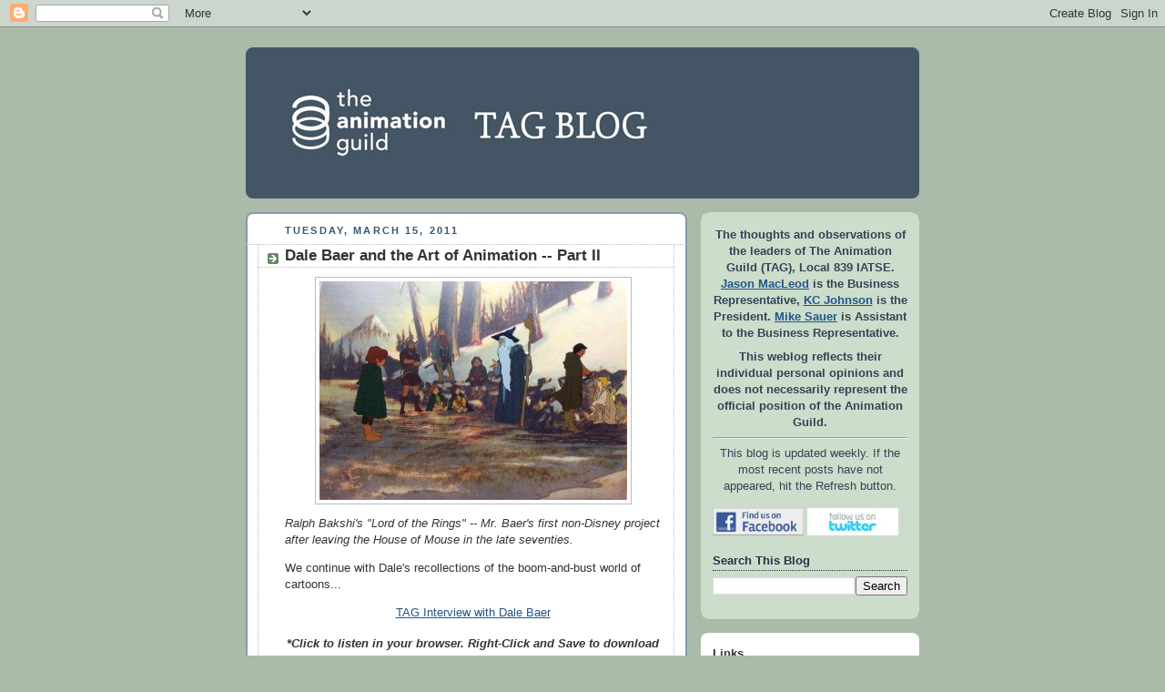

--- FILE ---
content_type: text/html; charset=UTF-8
request_url: https://animationguildblog.blogspot.com/2011/03/dale-baer-and-art-of-animation-part-ii.html
body_size: 18976
content:
<!DOCTYPE html>
<html dir='ltr' xmlns='http://www.w3.org/1999/xhtml' xmlns:b='http://www.google.com/2005/gml/b' xmlns:data='http://www.google.com/2005/gml/data' xmlns:expr='http://www.google.com/2005/gml/expr'>
<head>
<link href='https://www.blogger.com/static/v1/widgets/2944754296-widget_css_bundle.css' rel='stylesheet' type='text/css'/>
<meta content='text/html; charset=UTF-8' http-equiv='Content-Type'/>
<meta content='blogger' name='generator'/>
<link href='https://animationguildblog.blogspot.com/favicon.ico' rel='icon' type='image/x-icon'/>
<link href='http://animationguildblog.blogspot.com/2011/03/dale-baer-and-art-of-animation-part-ii.html' rel='canonical'/>
<link rel="alternate" type="application/atom+xml" title="TAG Blog - Atom" href="https://animationguildblog.blogspot.com/feeds/posts/default" />
<link rel="alternate" type="application/rss+xml" title="TAG Blog - RSS" href="https://animationguildblog.blogspot.com/feeds/posts/default?alt=rss" />
<link rel="service.post" type="application/atom+xml" title="TAG Blog - Atom" href="https://www.blogger.com/feeds/22906998/posts/default" />

<link rel="alternate" type="application/atom+xml" title="TAG Blog - Atom" href="https://animationguildblog.blogspot.com/feeds/6627247701638332631/comments/default" />
<!--Can't find substitution for tag [blog.ieCssRetrofitLinks]-->
<link href='http://i222.photobucket.com/albums/dd10/tagblog/fellowship-bakshi.jpg' rel='image_src'/>
<meta content='http://animationguildblog.blogspot.com/2011/03/dale-baer-and-art-of-animation-part-ii.html' property='og:url'/>
<meta content='Dale Baer and the Art of Animation -- Part II' property='og:title'/>
<meta content=' Ralph Bakshi&#39;s &quot;Lord of the Rings&quot; -- Mr. Baer&#39;s first non-Disney project after leaving the House of Mouse in the late seventies. We contin...' property='og:description'/>
<meta content='https://lh3.googleusercontent.com/blogger_img_proxy/AEn0k_ssgTVMAkl_RpvJ8R8_93QuBPl_G3kNPCd5WIIJG3Js5reNX7jTCE0PHj37soNjPJq1gmW8DS6ZXBEYGNLTo_1lNSXSO02l1MrKd1n6do870ctzy10MfSvnpnCoXYdB_ueJH-E-0krkjA=w1200-h630-p-k-no-nu' property='og:image'/>
<TITLE>TAG Blog: Dale Baer and the Art of Animation -- Part II</TITLE>
<style id='page-skin-1' type='text/css'><!--
/*
-----------------------------------------------
Blogger Template Style
Name:     Rounders
Date:     27 Feb 2004
Updated by: Blogger Team
----------------------------------------------- */
/* Variable definitions
====================
<Variable name="mainBgColor" description="Main Background Color"
type="color" default="#fff">
<Variable name="mainTextColor" description="Text Color" type="color"
default="#333">
<Variable name="postTitleColor" description="Post Title Color" type="color"
default="#333">
<Variable name="dateHeaderColor" description="Date Header Color"
type="color" default="#357">
<Variable name="borderColor" description="Post Border Color" type="color"
default="#bbb">
<Variable name="mainLinkColor" description="Link Color" type="color"
default="#258">
<Variable name="mainVisitedLinkColor" description="Visited Link Color"
type="color" default="#666">
<Variable name="titleBgColor" description="Page Header Background Color"
type="color" default="#456">
<Variable name="titleTextColor" description="Blog Title Color"
type="color" default="#fff">
<Variable name="topSidebarHeaderColor"
description="Top Sidebar Title Color"
type="color" default="#234">
<Variable name="topSidebarBgColor"
description="Top Sidebar Background Color"
type="color" default="#cdc">
<Variable name="topSidebarTextColor" description="Top Sidebar Text Color"
type="color" default="#345">
<Variable name="topSidebarLinkColor" description="Top Sidebar Link Color"
type="color" default="#258">
<Variable name="topSidebarVisitedLinkColor"
description="Top Sidebar Visited Link Color"
type="color" default="#258">
<Variable name="bodyFont" description="Text Font" type="font"
default="normal normal 100% 'Trebuchet MS',Verdana,Arial,Sans-serif">
<Variable name="pageTitleFont" description="Blog Title Font" type="font"
default="normal bold 200% 'Trebuchet MS',Verdana,Arial,Sans-serif">
<Variable name="descriptionFont" description="Blog Description Font" type="font"
default="normal normal 100% 'Trebuchet MS',Verdana,Arial,Sans-serif">
<Variable name="headerFont" description="Sidebar Title Font" type="font"
default="normal bold 100% 'Trebuchet MS',Verdana,Arial,Sans-serif">
<Variable name="postTitleFont" description="Post Title Font" type="font"
default="normal bold 135% 'Trebuchet MS',Verdana,Arial,Sans-serif">
<Variable name="startSide" description="Start side in blog language"
type="automatic" default="left">
<Variable name="endSide" description="End side in blog language"
type="automatic" default="right">
*/
body, .body-fauxcolumn-outer {
background:#aba;
margin:0;
text-align:center;
line-height: 1.5em;
font:x-small Trebuchet MS, Verdana, Arial, Sans-serif;
color:#333333;
font-size/* */:/**/small;
font-size: /**/small;
}
/* Page Structure
----------------------------------------------- */
/* The images which help create rounded corners depend on the
following widths and measurements. If you want to change
these measurements, the images will also need to change.
*/
#outer-wrapper {
width:740px;
margin:0 auto;
text-align:left;
font: normal normal 100% 'Trebuchet MS',Verdana,Arial,Sans-serif;
}
#main-wrap1 {
width:485px;
float:left;
background:#ffffff url("//www1.blogblog.com/rounders/corners_main_bot.gif") no-repeat left bottom;
margin:15px 0 0;
padding:0 0 10px;
color:#333333;
font-size:97%;
line-height:1.5em;
word-wrap: break-word; /* fix for long text breaking sidebar float in IE */
overflow: hidden;     /* fix for long non-text content breaking IE sidebar float */
}
#main-wrap2 {
float:left;
width:100%;
background:url("//www1.blogblog.com/rounders/corners_main_top.gif") no-repeat left top;
padding:10px 0 0;
}
#main {
background:url("//www.blogblog.com/rounders/rails_main.gif") repeat-y left;
padding:0;
width:485px;
}
#sidebar-wrap {
width:240px;
float:right;
margin:15px 0 0;
font-size:97%;
line-height:1.5em;
word-wrap: break-word; /* fix for long text breaking sidebar float in IE */
overflow: hidden;     /* fix for long non-text content breaking IE sidebar float */
}
.main .widget {
margin-top: 4px;
width: 468px;
padding: 0 13px;
}
.main .Blog {
margin: 0;
padding: 0;
width: 484px;
}
/* Links
----------------------------------------------- */
a:link {
color: #225588;
}
a:visited {
color: #666666;
}
a:hover {
color: #666666;
}
a img {
border-width:0;
}
/* Blog Header
----------------------------------------------- */
#header-wrapper {
background:#445566 url("//www2.blogblog.com/rounders/corners_cap_top.gif") no-repeat left top;
margin-top:22px;
margin-right:0;
margin-bottom:0;
margin-left:0;
padding-top:8px;
padding-right:0;
padding-bottom:0;
padding-left:0;
color:#ffffff;
}
#header {
background:url("//www.blogblog.com/rounders/corners_cap_bot.gif") no-repeat left bottom;
padding:0 15px 8px;
}
#header h1 {
margin:0;
padding:10px 30px 5px;
line-height:1.2em;
font: normal bold 200% 'Trebuchet MS',Verdana,Arial,Sans-serif;
}
#header a,
#header a:visited {
text-decoration:none;
color: #ffffff;
}
#header .description {
margin:0;
padding:5px 30px 10px;
line-height:1.5em;
font: normal normal 100% 'Trebuchet MS',Verdana,Arial,Sans-serif;
}
/* Posts
----------------------------------------------- */
h2.date-header {
margin-top:0;
margin-right:28px;
margin-bottom:0;
margin-left:43px;
font-size:85%;
line-height:2em;
text-transform:uppercase;
letter-spacing:.2em;
color:#335577;
}
.post {
margin:.3em 0 25px;
padding:0 13px;
border:1px dotted #bbbbbb;
border-width:1px 0;
}
.post h3 {
margin:0;
line-height:1.5em;
background:url("//www2.blogblog.com/rounders/icon_arrow.gif") no-repeat 10px .5em;
display:block;
border:1px dotted #bbbbbb;
border-width:0 1px 1px;
padding-top:2px;
padding-right:14px;
padding-bottom:2px;
padding-left:29px;
color: #333333;
font: normal bold 135% 'Trebuchet MS',Verdana,Arial,Sans-serif;
}
.post h3 a, .post h3 a:visited {
text-decoration:none;
color: #333333;
}
a.title-link:hover {
background-color: #bbbbbb;
color: #333333;
}
.post-body {
border:1px dotted #bbbbbb;
border-width:0 1px 1px;
border-bottom-color:#ffffff;
padding-top:10px;
padding-right:14px;
padding-bottom:1px;
padding-left:29px;
}
html>body .post-body {
border-bottom-width:0;
}
.post-body {
margin:0 0 .75em;
}
.post-body blockquote {
line-height:1.3em;
}
.post-footer {
background: #ded;
margin:0;
padding-top:2px;
padding-right:14px;
padding-bottom:2px;
padding-left:29px;
border:1px dotted #bbbbbb;
border-width:1px;
font-size:100%;
line-height:1.5em;
color: #666;
}
/*
The first line of the post footer might only have floated text, so we need to give it a height.
The height comes from the post-footer line-height
*/
.post-footer-line-1 {
min-height:1.5em;
_height:1.5em;
}
.post-footer p {
margin: 0;
}
html>body .post-footer {
border-bottom-color:transparent;
}
.uncustomized-post-template .post-footer {
text-align: right;
}
.uncustomized-post-template .post-author,
.uncustomized-post-template .post-timestamp {
display: block;
float: left;
text-align:left;
margin-right: 4px;
}
.post-footer a {
color: #258;
}
.post-footer a:hover {
color: #666;
}
a.comment-link {
/* IE5.0/Win doesn't apply padding to inline elements,
so we hide these two declarations from it */
background/* */:/**/url("//www.blogblog.com/rounders/icon_comment_left.gif") no-repeat left 45%;
padding-left:14px;
}
html>body a.comment-link {
/* Respecified, for IE5/Mac's benefit */
background:url("//www.blogblog.com/rounders/icon_comment_left.gif") no-repeat left 45%;
padding-left:14px;
}
.post img, table.tr-caption-container {
margin-top:0;
margin-right:0;
margin-bottom:5px;
margin-left:0;
padding:4px;
border:1px solid #bbbbbb;
}
.tr-caption-container img {
border: none;
margin: 0;
padding: 0;
}
blockquote {
margin:.75em 0;
border:1px dotted #bbbbbb;
border-width:1px 0;
padding:5px 15px;
color: #335577;
}
.post blockquote p {
margin:.5em 0;
}
#blog-pager-newer-link {
float: left;
margin-left: 13px;
}
#blog-pager-older-link {
float: right;
margin-right: 13px;
}
#blog-pager {
text-align: center;
}
.feed-links {
clear: both;
line-height: 2.5em;
margin-left: 13px;
}
/* Comments
----------------------------------------------- */
#comments {
margin:-25px 13px 0;
border:1px dotted #bbbbbb;
border-width:0 1px 1px;
padding-top:20px;
padding-right:0;
padding-bottom:15px;
padding-left:0;
}
#comments h4 {
margin:0 0 10px;
padding-top:0;
padding-right:14px;
padding-bottom:2px;
padding-left:29px;
border-bottom:1px dotted #bbbbbb;
font-size:120%;
line-height:1.4em;
color:#333333;
}
#comments-block {
margin-top:0;
margin-right:15px;
margin-bottom:0;
margin-left:9px;
}
.comment-author {
background:url("//www.blogblog.com/rounders/icon_comment_left.gif") no-repeat 2px .3em;
margin:.5em 0;
padding-top:0;
padding-right:0;
padding-bottom:0;
padding-left:20px;
font-weight:bold;
}
.comment-body {
margin:0 0 1.25em;
padding-top:0;
padding-right:0;
padding-bottom:0;
padding-left:20px;
}
.comment-body p {
margin:0 0 .5em;
}
.comment-footer {
margin:0 0 .5em;
padding-top:0;
padding-right:0;
padding-bottom:.75em;
padding-left:20px;
}
.comment-footer a:link {
color: #333;
}
.deleted-comment {
font-style:italic;
color:gray;
}
.comment-form {
padding-left:20px;
padding-right:5px;
}
#comments .comment-form h4 {
padding-left:0px;
}
/* Profile
----------------------------------------------- */
.profile-img {
float: left;
margin-top: 5px;
margin-right: 5px;
margin-bottom: 5px;
margin-left: 0;
border: 4px solid #334455;
}
.profile-datablock {
margin-top:0;
margin-right:15px;
margin-bottom:.5em;
margin-left:0;
padding-top:8px;
}
.profile-link {
background:url("//www.blogblog.com/rounders/icon_profile_left.gif") no-repeat left .1em;
padding-left:15px;
font-weight:bold;
}
.profile-textblock {
clear: both;
margin: 0;
}
.sidebar .clear, .main .widget .clear {
clear: both;
}
#sidebartop-wrap {
background:#ccddcc url("//www.blogblog.com/rounders/corners_prof_bot.gif") no-repeat left bottom;
margin:0px 0px 15px;
padding:0px 0px 10px;
color:#334455;
}
#sidebartop-wrap2 {
background:url("//www2.blogblog.com/rounders/corners_prof_top.gif") no-repeat left top;
padding: 10px 0 0;
margin:0;
border-width:0;
}
#sidebartop h2 {
line-height:1.5em;
color:#223344;
border-bottom: 1px dotted #223344;
margin-bottom: 0.5em;
font: normal bold 100% 'Trebuchet MS',Verdana,Arial,Sans-serif;
}
#sidebartop a {
color: #225588;
}
#sidebartop a:hover {
color: #225588;
}
#sidebartop a:visited {
color: #225588;
}
/* Sidebar Boxes
----------------------------------------------- */
.sidebar .widget {
margin:.5em 13px 1.25em;
padding:0 0px;
}
.widget-content {
margin-top: 0.5em;
}
#sidebarbottom-wrap1 {
background:#ffffff url("//www.blogblog.com/rounders/corners_side_top.gif") no-repeat left top;
margin:0 0 15px;
padding:10px 0 0;
color: #333333;
}
#sidebarbottom-wrap2 {
background:url("//www1.blogblog.com/rounders/corners_side_bot.gif") no-repeat left bottom;
padding:0 0 8px;
}
.sidebar h2 {
margin:0;
padding:0 0 .2em;
line-height:1.5em;
font:normal bold 100% 'Trebuchet MS',Verdana,Arial,Sans-serif;
}
.sidebar ul {
list-style:none;
margin:0 0 1.25em;
padding:0;
}
.sidebar ul li {
background:url("//www2.blogblog.com/rounders/icon_arrow_sm.gif") no-repeat 2px .25em;
margin:0;
padding-top:0;
padding-right:0;
padding-bottom:3px;
padding-left:16px;
margin-bottom:3px;
border-bottom:1px dotted #bbbbbb;
line-height:1.4em;
}
.sidebar p {
margin:0 0 .6em;
}
#sidebar h2 {
color: #333333;
border-bottom: 1px dotted #333333;
}
/* Footer
----------------------------------------------- */
#footer-wrap1 {
clear:both;
margin:0 0 10px;
padding:15px 0 0;
}
#footer-wrap2 {
background:#445566 url("//www2.blogblog.com/rounders/corners_cap_top.gif") no-repeat left top;
color:#ffffff;
}
#footer {
background:url("//www.blogblog.com/rounders/corners_cap_bot.gif") no-repeat left bottom;
padding:8px 15px;
}
#footer hr {display:none;}
#footer p {margin:0;}
#footer a {color:#ffffff;}
#footer .widget-content {
margin:0;
}
/** Page structure tweaks for layout editor wireframe */
body#layout #main-wrap1,
body#layout #sidebar-wrap,
body#layout #header-wrapper {
margin-top: 0;
}
body#layout #header, body#layout #header-wrapper,
body#layout #outer-wrapper {
margin-left:0,
margin-right: 0;
padding: 0;
}
body#layout #outer-wrapper {
width: 730px;
}
body#layout #footer-wrap1 {
padding-top: 0;
}

--></style>
<STYLE>

span.fullpost {display:inline;}
</STYLE>
<link href='https://www.blogger.com/dyn-css/authorization.css?targetBlogID=22906998&amp;zx=a880626f-c52d-4de5-9f00-b2cf8ea7363d' media='none' onload='if(media!=&#39;all&#39;)media=&#39;all&#39;' rel='stylesheet'/><noscript><link href='https://www.blogger.com/dyn-css/authorization.css?targetBlogID=22906998&amp;zx=a880626f-c52d-4de5-9f00-b2cf8ea7363d' rel='stylesheet'/></noscript>
<meta name='google-adsense-platform-account' content='ca-host-pub-1556223355139109'/>
<meta name='google-adsense-platform-domain' content='blogspot.com'/>

</head>
<body>
<div class='navbar section' id='navbar'><div class='widget Navbar' data-version='1' id='Navbar1'><script type="text/javascript">
    function setAttributeOnload(object, attribute, val) {
      if(window.addEventListener) {
        window.addEventListener('load',
          function(){ object[attribute] = val; }, false);
      } else {
        window.attachEvent('onload', function(){ object[attribute] = val; });
      }
    }
  </script>
<div id="navbar-iframe-container"></div>
<script type="text/javascript" src="https://apis.google.com/js/platform.js"></script>
<script type="text/javascript">
      gapi.load("gapi.iframes:gapi.iframes.style.bubble", function() {
        if (gapi.iframes && gapi.iframes.getContext) {
          gapi.iframes.getContext().openChild({
              url: 'https://www.blogger.com/navbar/22906998?po\x3d6627247701638332631\x26origin\x3dhttps://animationguildblog.blogspot.com',
              where: document.getElementById("navbar-iframe-container"),
              id: "navbar-iframe"
          });
        }
      });
    </script><script type="text/javascript">
(function() {
var script = document.createElement('script');
script.type = 'text/javascript';
script.src = '//pagead2.googlesyndication.com/pagead/js/google_top_exp.js';
var head = document.getElementsByTagName('head')[0];
if (head) {
head.appendChild(script);
}})();
</script>
</div></div>
<DIV id='outer-wrapper'>
<DIV id='header-wrapper'>
<div class='header section' id='header'><div class='widget Header' data-version='1' id='Header1'>
<DIV id='header-inner'>
<A href='https://animationguildblog.blogspot.com/' style='display: block'>
<IMG alt='TAG Blog' height='150px; ' id='Header1_headerimg' src='https://blogger.googleusercontent.com/img/b/R29vZ2xl/AVvXsEhIM_gxEsbL9vTKAMJpAU2LGxiRvDKnfM8OoSQzviypYCEtZGhQ5S3MTbaiVeJ3FGwgGZ8W1XZOUtzN8rzl-BxYODQSzXf_7Wj2G55d6fVjr9eo5XuqSeFh9dbEMPh9fYATFjrC/s740/BlogHeader_01.jpg' style='display: block' width='450px; '></IMG>
</A>
</DIV>
</div></div>
</DIV>
<DIV id='crosscol-wrapper' style='text-align:center'>
<div class='crosscol no-items section' id='crosscol'></div>
</DIV>
<DIV id='main-wrap1'><DIV id='main-wrap2'>
<div class='main section' id='main'><div class='widget Blog' data-version='1' id='Blog1'>
<DIV class='blog-posts hfeed'>
<!--Can't find substitution for tag [defaultAdStart]-->

        <div class="date-outer">
      
<H2 class='date-header'><SPAN>Tuesday, March 15, 2011</SPAN></H2>

        <div class="date-posts">
      
<DIV class='post-outer'>
<DIV class='post hentry'>
<A name='6627247701638332631'></A>
<H3 class='post-title entry-title'>
<A href='https://animationguildblog.blogspot.com/2011/03/dale-baer-and-art-of-animation-part-ii.html'>Dale Baer and the Art of Animation -- Part II</A>
</H3>
<DIV class='post-header'>
<DIV class='post-header-line-1'></DIV>
</DIV>
<DIV class='post-body entry-content'>
<a href="http://i222.photobucket.com/albums/dd10/tagblog/fellowship-bakshi.jpg"><img alt="" border="0" src="https://lh3.googleusercontent.com/blogger_img_proxy/AEn0k_ssgTVMAkl_RpvJ8R8_93QuBPl_G3kNPCd5WIIJG3Js5reNX7jTCE0PHj37soNjPJq1gmW8DS6ZXBEYGNLTo_1lNSXSO02l1MrKd1n6do870ctzy10MfSvnpnCoXYdB_ueJH-E-0krkjA=s0-d" style="TEXT-ALIGN: center; MARGIN: 0px auto 10px; WIDTH: 338px; DISPLAY: block; HEIGHT: 240px; CURSOR: hand"></a> <p><i>Ralph Bakshi's "Lord of the Rings" -- Mr. Baer's first non-Disney project after leaving the House of Mouse in the late seventies.</i></p><p>We continue with Dale's recollections of the boom-and-bust world of cartoons...</p><center> <p><a href="http://interview.files.s3-website-us-west-1.amazonaws.com/TAGInterview_DaleBaer_2.mp3" target="_blank">TAG Interview with Dale Baer</a></p><h4><b><i>*Click to listen in your browser. Right-Click and Save to download to your computer to listen later.</i></b></h4><p></p><h5><i>Find all TAG Interviews on the TAG website at <a href="http://animationguild.org/interviews/" target="_blank">this link</a></i></h5></center>  <span class="fullpost"> <p>... talking today about the lost animation secrets of Disney veterans Walt Stanchfield and Dale Oliver, failing to please the animation director of <i>Pete's Dragon</i>, and going to work for Ralph Bakshi on <i>Lord of the Rings</i>.</p></span>
<DIV style='clear: both;'></DIV>
</DIV>
<DIV class='post-footer'>
<DIV class='post-footer-line post-footer-line-1'><SPAN class='post-author vcard'>
Posted by
<SPAN class='fn'>Steve Hulett</SPAN>
</SPAN>
<SPAN class='post-timestamp'>
at
<A class='timestamp-link' href='https://animationguildblog.blogspot.com/2011/03/dale-baer-and-art-of-animation-part-ii.html' rel='bookmark' title='permanent link'><ABBR class='published' title='2011-03-15T00:27:00-07:00'>12:27 AM</ABBR></A>
</SPAN>
<SPAN class='post-comment-link'>
</SPAN>
</DIV>
<DIV class='post-footer-line post-footer-line-2'>
<SPAN class='post-icons'>
</SPAN>
<SPAN class='post-labels'>
Labels:
<a href='https://animationguildblog.blogspot.com/search/label/TAG%20Interview' rel='tag'>TAG Interview</a>
</SPAN>
</DIV>
<DIV class='post-footer-line post-footer-line-3'></DIV>
</DIV>
</DIV>
<DIV class='comments' id='comments'>
<A name='comments'></A>
<H4>
7
comments:
        
</H4>
<DIV class='pid-1572164034' id='Blog1_comments-block-wrapper'>
<DL class='avatar-comment-indent' id='comments-block'>
<DT class='comment-author ' id='c2952353102317012013'>
<A name='c2952353102317012013'></A>
<div class="avatar-image-container avatar-stock"><span dir="ltr"><img src="//resources.blogblog.com/img/blank.gif" width="35" height="35" alt="" title="Anonymous">

</span></div>
Anonymous
said...
</DT>
<DD class='comment-body ' id='Blog1_cmt-2952353102317012013'>
<P>
Dale is a great guy.
<SPAN class='interaction-iframe-guide'></SPAN>
</P>
</DD>
<DD class='comment-footer'>
<SPAN class='comment-timestamp'>
<A href='https://animationguildblog.blogspot.com/2011/03/dale-baer-and-art-of-animation-part-ii.html?showComment=1300206311001#c2952353102317012013' title='comment permalink'>
Tuesday, March 15, 2011 9:25:00 AM
</A>
<SPAN class='item-control blog-admin pid-752325959'>
<A class='comment-delete' href='https://www.blogger.com/comment/delete/22906998/2952353102317012013' title='Delete Comment'>
<IMG src='//www.blogger.com/img/icon_delete13.gif'></IMG>
</A>
</SPAN>
</SPAN>
</DD>
<DT class='comment-author ' id='c182600859469752120'>
<A name='c182600859469752120'></A>
<div class="avatar-image-container avatar-stock"><span dir="ltr"><img src="//resources.blogblog.com/img/blank.gif" width="35" height="35" alt="" title="Anonymous">

</span></div>
Anonymous
said...
</DT>
<DD class='comment-body ' id='Blog1_cmt-182600859469752120'>
<P>
Did the battery run out at the end of the interview?  It seemed to end abruptly.<br /><br />Aside from that, this is one of my favorite interviews.  He has some great anecdotes about what and how he learned, as well as some great historical notes.
<SPAN class='interaction-iframe-guide'></SPAN>
</P>
</DD>
<DD class='comment-footer'>
<SPAN class='comment-timestamp'>
<A href='https://animationguildblog.blogspot.com/2011/03/dale-baer-and-art-of-animation-part-ii.html?showComment=1300211758072#c182600859469752120' title='comment permalink'>
Tuesday, March 15, 2011 10:55:00 AM
</A>
<SPAN class='item-control blog-admin pid-752325959'>
<A class='comment-delete' href='https://www.blogger.com/comment/delete/22906998/182600859469752120' title='Delete Comment'>
<IMG src='//www.blogger.com/img/icon_delete13.gif'></IMG>
</A>
</SPAN>
</SPAN>
</DD>
<DT class='comment-author ' id='c1046497981760524007'>
<A name='c1046497981760524007'></A>
<div class="avatar-image-container avatar-stock"><span dir="ltr"><a href="https://www.blogger.com/profile/08635960964922892254" target="" rel="nofollow" onclick="" class="avatar-hovercard" id="av-1046497981760524007-08635960964922892254"><img src="//www.blogger.com/img/blogger_logo_round_35.png" width="35" height="35" alt="" title="Floyd Norman">

</a></span></div>
<A href='https://www.blogger.com/profile/08635960964922892254' rel='nofollow'>Floyd Norman</A>
said...
</DT>
<DD class='comment-body ' id='Blog1_cmt-1046497981760524007'>
<P>
Dale Baer is a great guy. He was helpful to me during some rather dark days at Disney during the seventies.<br /><br />Sadly, I doubt the studio appreciates his talent and what he&#39;s contributed. Then again - what else is new?
<SPAN class='interaction-iframe-guide'></SPAN>
</P>
</DD>
<DD class='comment-footer'>
<SPAN class='comment-timestamp'>
<A href='https://animationguildblog.blogspot.com/2011/03/dale-baer-and-art-of-animation-part-ii.html?showComment=1300214607580#c1046497981760524007' title='comment permalink'>
Tuesday, March 15, 2011 11:43:00 AM
</A>
<SPAN class='item-control blog-admin pid-1830330728'>
<A class='comment-delete' href='https://www.blogger.com/comment/delete/22906998/1046497981760524007' title='Delete Comment'>
<IMG src='//www.blogger.com/img/icon_delete13.gif'></IMG>
</A>
</SPAN>
</SPAN>
</DD>
<DT class='comment-author blog-author' id='c8640019669417969981'>
<A name='c8640019669417969981'></A>
<div class="avatar-image-container avatar-stock"><span dir="ltr"><a href="https://www.blogger.com/profile/05537689111433326847" target="" rel="nofollow" onclick="" class="avatar-hovercard" id="av-8640019669417969981-05537689111433326847"><img src="//www.blogger.com/img/blogger_logo_round_35.png" width="35" height="35" alt="" title="Steve Hulett">

</a></span></div>
<A href='https://www.blogger.com/profile/05537689111433326847' rel='nofollow'>Steve Hulett</A>
said...
</DT>
<DD class='comment-body ' id='Blog1_cmt-8640019669417969981'>
<P>
Interview is in three parts (last segment tomorrow.)<br /><br />We fade at about the 35 minute mark.  No batter failure.
<SPAN class='interaction-iframe-guide'></SPAN>
</P>
</DD>
<DD class='comment-footer'>
<SPAN class='comment-timestamp'>
<A href='https://animationguildblog.blogspot.com/2011/03/dale-baer-and-art-of-animation-part-ii.html?showComment=1300229795800#c8640019669417969981' title='comment permalink'>
Tuesday, March 15, 2011 3:56:00 PM
</A>
<SPAN class='item-control blog-admin pid-1572164034'>
<A class='comment-delete' href='https://www.blogger.com/comment/delete/22906998/8640019669417969981' title='Delete Comment'>
<IMG src='//www.blogger.com/img/icon_delete13.gif'></IMG>
</A>
</SPAN>
</SPAN>
</DD>
<DT class='comment-author ' id='c6210281873775406865'>
<A name='c6210281873775406865'></A>
<div class="avatar-image-container avatar-stock"><span dir="ltr"><img src="//resources.blogblog.com/img/blank.gif" width="35" height="35" alt="" title="Anonymous">

</span></div>
Anonymous
said...
</DT>
<DD class='comment-body ' id='Blog1_cmt-6210281873775406865'>
<P>
Jesus Floyd you are so grumpy. Get over it.
<SPAN class='interaction-iframe-guide'></SPAN>
</P>
</DD>
<DD class='comment-footer'>
<SPAN class='comment-timestamp'>
<A href='https://animationguildblog.blogspot.com/2011/03/dale-baer-and-art-of-animation-part-ii.html?showComment=1300342877760#c6210281873775406865' title='comment permalink'>
Wednesday, March 16, 2011 11:21:00 PM
</A>
<SPAN class='item-control blog-admin pid-752325959'>
<A class='comment-delete' href='https://www.blogger.com/comment/delete/22906998/6210281873775406865' title='Delete Comment'>
<IMG src='//www.blogger.com/img/icon_delete13.gif'></IMG>
</A>
</SPAN>
</SPAN>
</DD>
<DT class='comment-author ' id='c5131129992913301568'>
<A name='c5131129992913301568'></A>
<div class="avatar-image-container avatar-stock"><span dir="ltr"><a href="https://www.blogger.com/profile/08635960964922892254" target="" rel="nofollow" onclick="" class="avatar-hovercard" id="av-5131129992913301568-08635960964922892254"><img src="//www.blogger.com/img/blogger_logo_round_35.png" width="35" height="35" alt="" title="Floyd Norman">

</a></span></div>
<A href='https://www.blogger.com/profile/08635960964922892254' rel='nofollow'>Floyd Norman</A>
said...
</DT>
<DD class='comment-body ' id='Blog1_cmt-5131129992913301568'>
<P>
I&#39;m a happy camper.<br /><br />Sounds like you&#39;re the grumpy one.
<SPAN class='interaction-iframe-guide'></SPAN>
</P>
</DD>
<DD class='comment-footer'>
<SPAN class='comment-timestamp'>
<A href='https://animationguildblog.blogspot.com/2011/03/dale-baer-and-art-of-animation-part-ii.html?showComment=1300382884534#c5131129992913301568' title='comment permalink'>
Thursday, March 17, 2011 10:28:00 AM
</A>
<SPAN class='item-control blog-admin pid-1830330728'>
<A class='comment-delete' href='https://www.blogger.com/comment/delete/22906998/5131129992913301568' title='Delete Comment'>
<IMG src='//www.blogger.com/img/icon_delete13.gif'></IMG>
</A>
</SPAN>
</SPAN>
</DD>
<DT class='comment-author ' id='c5323098457230672368'>
<A name='c5323098457230672368'></A>
<div class="avatar-image-container avatar-stock"><span dir="ltr"><a href="https://www.blogger.com/profile/09838106041175506925" target="" rel="nofollow" onclick="" class="avatar-hovercard" id="av-5323098457230672368-09838106041175506925"><img src="//www.blogger.com/img/blogger_logo_round_35.png" width="35" height="35" alt="" title="Chris Sobieniak">

</a></span></div>
<A href='https://www.blogger.com/profile/09838106041175506925' rel='nofollow'>Chris Sobieniak</A>
said...
</DT>
<DD class='comment-body ' id='Blog1_cmt-5323098457230672368'>
<P>
Aside from the commercial jobs and the one or two projects he did during his time off from Disney, I noticed he got credited for character designs for a Japanese-animated feature from Toei called &quot;Aladdin and the Wonderful Lamp&quot; (though his surname got misspelled as &quot;Bear&quot;, which I wouldn&#39;t blame them for not knowing).  I guess it sometimes fascinates me to learn of those American animators involved in projects from Japanese studios like this.
<SPAN class='interaction-iframe-guide'></SPAN>
</P>
</DD>
<DD class='comment-footer'>
<SPAN class='comment-timestamp'>
<A href='https://animationguildblog.blogspot.com/2011/03/dale-baer-and-art-of-animation-part-ii.html?showComment=1301007437707#c5323098457230672368' title='comment permalink'>
Thursday, March 24, 2011 3:57:00 PM
</A>
<SPAN class='item-control blog-admin pid-127357881'>
<A class='comment-delete' href='https://www.blogger.com/comment/delete/22906998/5323098457230672368' title='Delete Comment'>
<IMG src='//www.blogger.com/img/icon_delete13.gif'></IMG>
</A>
</SPAN>
</SPAN>
</DD>
</DL>
</DIV>
<P class='comment-footer'>
<A href='https://www.blogger.com/comment/fullpage/post/22906998/6627247701638332631' onclick='javascript:window.open(this.href, "bloggerPopup", "toolbar=0,location=0,statusbar=1,menubar=0,scrollbars=yes,width=640,height=500"); return false;'>Post a Comment</A>
</P>
<DIV id='backlinks-container'>
<DIV id='Blog1_backlinks-container'>
</DIV>
</DIV>
</DIV>
</DIV>

      </div></div>
    
<!--Can't find substitution for tag [adEnd]-->
</DIV>
<DIV class='blog-pager' id='blog-pager'>
<SPAN id='blog-pager-newer-link'>
<A class='blog-pager-newer-link' href='https://animationguildblog.blogspot.com/2011/03/mocap-factoids.html' id='Blog1_blog-pager-newer-link' title='Newer Post'>Newer Post</A>
</SPAN>
<SPAN id='blog-pager-older-link'>
<A class='blog-pager-older-link' href='https://animationguildblog.blogspot.com/2011/03/this-is-unsurprising.html' id='Blog1_blog-pager-older-link' title='Older Post'>Older Post</A>
</SPAN>
<A class='home-link' href='https://animationguildblog.blogspot.com/'>Home</A>
</DIV>
<DIV class='clear'></DIV>
<DIV class='post-feeds'>
<DIV class='feed-links'>
Subscribe to:
<A class='feed-link' href='https://animationguildblog.blogspot.com/feeds/6627247701638332631/comments/default' target='_blank' type='application/atom+xml'>Post Comments (Atom)</A>
</DIV>
</DIV>
</div></div>
</DIV></DIV>
<DIV id='sidebar-wrap'>
<DIV id='sidebartop-wrap'><DIV id='sidebartop-wrap2'>
<div class='sidebar section' id='sidebartop'><div class='widget Text' data-version='1' id='Text1'>
<DIV class='widget-content'>
<p align="center"><b>The thoughts and observations of the leaders of The Animation Guild (TAG), Local 839 IATSE. <a href="http://www.imdb.com/name/nm0533900/" target="_blank">Jason MacLeod</a> is the Business Representative, <a href="http://www.imdb.com/name/nm2580673/" target="_blank">KC Johnson</a> is the President. <a href="mailto:msauer@animationguild.org">Mike Sauer</a> is Assistant to the Business Representative.<br /></b></p><p></p><p align="center"><b>This weblog reflects their individual personal opinions and does not necessarily represent the official position of the Animation Guild.</b></p><hr /><p align="center">This blog is updated weekly. If the most recent posts have not appeared, hit the Refresh button.</p>
</DIV>
<div class='clear'></div>
</div><div class='widget HTML' data-version='1' id='HTML2'>
<div class='widget-content'>
<a href="http://www.facebook.com/animationguild" target="_blank"><img border="0" width="100" height="30" src="https://lh3.googleusercontent.com/blogger_img_proxy/AEn0k_toBLyZC_TIQxDAecOrrLRN7Nw-pv-pHzFAIdllAepSr91-8r22WeHLuQNH_ygZjTNF7i50gq8aNfmxuykfVYlPi0c5n0NQVu_mkZc3OFxn45pOC3Lnxhhsbku-FDu1h2Gb6q0u4Pu8xeY=s0-d"></a>
<a href="http://www.twitter.com/animationguild" target="_blank"><img border="0" width="100" height="30" src="https://lh3.googleusercontent.com/blogger_img_proxy/AEn0k_sc5PhqDFxcDSFaTdiPSiqXXS-vG4JrQ7DWgKHQgbR2bm_yOSlFxD1YwMGafFBD9nbjVqYp-xBU5u9m1hVJ7bcvqUSeyDH_d6Xcn9UHiAB36H6DrBsjUZakoTUlFWH1hrlicW3XtTGhXGoXOP0=s0-d"></a>
</div>
<div class='clear'></div>
</div><div class='widget BlogSearch' data-version='1' id='BlogSearch1'>
<h2 class='title'>Search This Blog</h2>
<div class='widget-content'>
<div id='BlogSearch1_form'>
<form action='https://animationguildblog.blogspot.com/search' class='gsc-search-box' target='_top'>
<table cellpadding='0' cellspacing='0' class='gsc-search-box'>
<tbody>
<tr>
<td class='gsc-input'>
<input autocomplete='off' class='gsc-input' name='q' size='10' title='search' type='text' value=''/>
</td>
<td class='gsc-search-button'>
<input class='gsc-search-button' title='search' type='submit' value='Search'/>
</td>
</tr>
</tbody>
</table>
</form>
</div>
</div>
<div class='clear'></div>
</div></div>
</DIV></DIV>
<DIV id='sidebarbottom-wrap1'><DIV id='sidebarbottom-wrap2'>
<div class='sidebar section' id='sidebar'><div class='widget LinkList' data-version='1' id='LinkList1'>
<H2>Links</H2>
<DIV class='widget-content'>
<UL>
<LI><A href='http://animationguild.org/'>The Animation Guild, Local 839 IATSE</A></LI>
<LI><A href='http://iatse.net'>The IATSE</A></LI>
<LI><A href='http://vfx.iatse-intl.org/'>IATSE VFX Organizing Site</A></LI>
<LI><A href='http://www.awn.com/'>Animation World Network</A></LI>
<LI><A href='http://www.asifa-hollywood.org/'>ASIFA-Hollywood</A></LI>
<LI><A href='http://www.animationarchive.org/'>ASIFA Animation Archive</A></LI>
<LI><A href='http://www.cartoonbrew.com/'>Cartoon Brew</A></LI>
<LI><A href='http://musicianscu.org/ '>Musicians' Interguild Credit Union</A></LI>
</UL>
<div class='clear'></div>
</DIV>
</div><div class='widget Label' data-version='1' id='Label1'>
<h2>Labels</h2>
<div class='widget-content list-label-widget-content'>
<ul>
<li>
<a dir='ltr' href='https://animationguildblog.blogspot.com/search/label/Craft%20Meeting'>Craft Meeting</a>
</li>
<li>
<a dir='ltr' href='https://animationguildblog.blogspot.com/search/label/Gallery%20839'>Gallery 839</a>
</li>
<li>
<a dir='ltr' href='https://animationguildblog.blogspot.com/search/label/Member%20Stats'>Member Stats</a>
</li>
<li>
<a dir='ltr' href='https://animationguildblog.blogspot.com/search/label/Ralph%20Hulett%20Christmas'>Ralph Hulett Christmas</a>
</li>
<li>
<a dir='ltr' href='https://animationguildblog.blogspot.com/search/label/TAG%20Interview'>TAG Interview</a>
</li>
<li>
<a dir='ltr' href='https://animationguildblog.blogspot.com/search/label/foreign%20levies'>foreign levies</a>
</li>
<li>
<a dir='ltr' href='https://animationguildblog.blogspot.com/search/label/megacollector'>megacollector</a>
</li>
</ul>
<div class='clear'></div>
</div>
</div><div class='widget BlogArchive' data-version='1' id='BlogArchive1'>
<H2>Previous posts</H2>
<DIV class='widget-content'>
<DIV id='ArchiveList'>
<DIV id='BlogArchive1_ArchiveList'>
<UL class='hierarchy'>
<LI class='archivedate collapsed'>
<A class='toggle' href='javascript:void(0)'>
<SPAN class='zippy'>

          &#9658;&#160;
        
</SPAN>
</A>
<A class='post-count-link' href='https://animationguildblog.blogspot.com/2018/'>2018</A>
<SPAN class='post-count' dir='ltr'>(3)</SPAN>
<UL class='hierarchy'>
<LI class='archivedate collapsed'>
<A class='toggle' href='javascript:void(0)'>
<SPAN class='zippy'>

          &#9658;&#160;
        
</SPAN>
</A>
<A class='post-count-link' href='https://animationguildblog.blogspot.com/2018/03/'>March 2018</A>
<SPAN class='post-count' dir='ltr'>(1)</SPAN>
</LI>
</UL>
<UL class='hierarchy'>
<LI class='archivedate collapsed'>
<A class='toggle' href='javascript:void(0)'>
<SPAN class='zippy'>

          &#9658;&#160;
        
</SPAN>
</A>
<A class='post-count-link' href='https://animationguildblog.blogspot.com/2018/01/'>January 2018</A>
<SPAN class='post-count' dir='ltr'>(2)</SPAN>
</LI>
</UL>
</LI>
</UL>
<UL class='hierarchy'>
<LI class='archivedate collapsed'>
<A class='toggle' href='javascript:void(0)'>
<SPAN class='zippy'>

          &#9658;&#160;
        
</SPAN>
</A>
<A class='post-count-link' href='https://animationguildblog.blogspot.com/2017/'>2017</A>
<SPAN class='post-count' dir='ltr'>(26)</SPAN>
<UL class='hierarchy'>
<LI class='archivedate collapsed'>
<A class='toggle' href='javascript:void(0)'>
<SPAN class='zippy'>

          &#9658;&#160;
        
</SPAN>
</A>
<A class='post-count-link' href='https://animationguildblog.blogspot.com/2017/11/'>November 2017</A>
<SPAN class='post-count' dir='ltr'>(1)</SPAN>
</LI>
</UL>
<UL class='hierarchy'>
<LI class='archivedate collapsed'>
<A class='toggle' href='javascript:void(0)'>
<SPAN class='zippy'>

          &#9658;&#160;
        
</SPAN>
</A>
<A class='post-count-link' href='https://animationguildblog.blogspot.com/2017/10/'>October 2017</A>
<SPAN class='post-count' dir='ltr'>(1)</SPAN>
</LI>
</UL>
<UL class='hierarchy'>
<LI class='archivedate collapsed'>
<A class='toggle' href='javascript:void(0)'>
<SPAN class='zippy'>

          &#9658;&#160;
        
</SPAN>
</A>
<A class='post-count-link' href='https://animationguildblog.blogspot.com/2017/09/'>September 2017</A>
<SPAN class='post-count' dir='ltr'>(2)</SPAN>
</LI>
</UL>
<UL class='hierarchy'>
<LI class='archivedate collapsed'>
<A class='toggle' href='javascript:void(0)'>
<SPAN class='zippy'>

          &#9658;&#160;
        
</SPAN>
</A>
<A class='post-count-link' href='https://animationguildblog.blogspot.com/2017/08/'>August 2017</A>
<SPAN class='post-count' dir='ltr'>(2)</SPAN>
</LI>
</UL>
<UL class='hierarchy'>
<LI class='archivedate collapsed'>
<A class='toggle' href='javascript:void(0)'>
<SPAN class='zippy'>

          &#9658;&#160;
        
</SPAN>
</A>
<A class='post-count-link' href='https://animationguildblog.blogspot.com/2017/07/'>July 2017</A>
<SPAN class='post-count' dir='ltr'>(3)</SPAN>
</LI>
</UL>
<UL class='hierarchy'>
<LI class='archivedate collapsed'>
<A class='toggle' href='javascript:void(0)'>
<SPAN class='zippy'>

          &#9658;&#160;
        
</SPAN>
</A>
<A class='post-count-link' href='https://animationguildblog.blogspot.com/2017/06/'>June 2017</A>
<SPAN class='post-count' dir='ltr'>(1)</SPAN>
</LI>
</UL>
<UL class='hierarchy'>
<LI class='archivedate collapsed'>
<A class='toggle' href='javascript:void(0)'>
<SPAN class='zippy'>

          &#9658;&#160;
        
</SPAN>
</A>
<A class='post-count-link' href='https://animationguildblog.blogspot.com/2017/05/'>May 2017</A>
<SPAN class='post-count' dir='ltr'>(2)</SPAN>
</LI>
</UL>
<UL class='hierarchy'>
<LI class='archivedate collapsed'>
<A class='toggle' href='javascript:void(0)'>
<SPAN class='zippy'>

          &#9658;&#160;
        
</SPAN>
</A>
<A class='post-count-link' href='https://animationguildblog.blogspot.com/2017/04/'>April 2017</A>
<SPAN class='post-count' dir='ltr'>(2)</SPAN>
</LI>
</UL>
<UL class='hierarchy'>
<LI class='archivedate collapsed'>
<A class='toggle' href='javascript:void(0)'>
<SPAN class='zippy'>

          &#9658;&#160;
        
</SPAN>
</A>
<A class='post-count-link' href='https://animationguildblog.blogspot.com/2017/03/'>March 2017</A>
<SPAN class='post-count' dir='ltr'>(3)</SPAN>
</LI>
</UL>
<UL class='hierarchy'>
<LI class='archivedate collapsed'>
<A class='toggle' href='javascript:void(0)'>
<SPAN class='zippy'>

          &#9658;&#160;
        
</SPAN>
</A>
<A class='post-count-link' href='https://animationguildblog.blogspot.com/2017/02/'>February 2017</A>
<SPAN class='post-count' dir='ltr'>(4)</SPAN>
</LI>
</UL>
<UL class='hierarchy'>
<LI class='archivedate collapsed'>
<A class='toggle' href='javascript:void(0)'>
<SPAN class='zippy'>

          &#9658;&#160;
        
</SPAN>
</A>
<A class='post-count-link' href='https://animationguildblog.blogspot.com/2017/01/'>January 2017</A>
<SPAN class='post-count' dir='ltr'>(5)</SPAN>
</LI>
</UL>
</LI>
</UL>
<UL class='hierarchy'>
<LI class='archivedate collapsed'>
<A class='toggle' href='javascript:void(0)'>
<SPAN class='zippy'>

          &#9658;&#160;
        
</SPAN>
</A>
<A class='post-count-link' href='https://animationguildblog.blogspot.com/2016/'>2016</A>
<SPAN class='post-count' dir='ltr'>(762)</SPAN>
<UL class='hierarchy'>
<LI class='archivedate collapsed'>
<A class='toggle' href='javascript:void(0)'>
<SPAN class='zippy'>

          &#9658;&#160;
        
</SPAN>
</A>
<A class='post-count-link' href='https://animationguildblog.blogspot.com/2016/12/'>December 2016</A>
<SPAN class='post-count' dir='ltr'>(21)</SPAN>
</LI>
</UL>
<UL class='hierarchy'>
<LI class='archivedate collapsed'>
<A class='toggle' href='javascript:void(0)'>
<SPAN class='zippy'>

          &#9658;&#160;
        
</SPAN>
</A>
<A class='post-count-link' href='https://animationguildblog.blogspot.com/2016/11/'>November 2016</A>
<SPAN class='post-count' dir='ltr'>(68)</SPAN>
</LI>
</UL>
<UL class='hierarchy'>
<LI class='archivedate collapsed'>
<A class='toggle' href='javascript:void(0)'>
<SPAN class='zippy'>

          &#9658;&#160;
        
</SPAN>
</A>
<A class='post-count-link' href='https://animationguildblog.blogspot.com/2016/10/'>October 2016</A>
<SPAN class='post-count' dir='ltr'>(68)</SPAN>
</LI>
</UL>
<UL class='hierarchy'>
<LI class='archivedate collapsed'>
<A class='toggle' href='javascript:void(0)'>
<SPAN class='zippy'>

          &#9658;&#160;
        
</SPAN>
</A>
<A class='post-count-link' href='https://animationguildblog.blogspot.com/2016/09/'>September 2016</A>
<SPAN class='post-count' dir='ltr'>(62)</SPAN>
</LI>
</UL>
<UL class='hierarchy'>
<LI class='archivedate collapsed'>
<A class='toggle' href='javascript:void(0)'>
<SPAN class='zippy'>

          &#9658;&#160;
        
</SPAN>
</A>
<A class='post-count-link' href='https://animationguildblog.blogspot.com/2016/08/'>August 2016</A>
<SPAN class='post-count' dir='ltr'>(65)</SPAN>
</LI>
</UL>
<UL class='hierarchy'>
<LI class='archivedate collapsed'>
<A class='toggle' href='javascript:void(0)'>
<SPAN class='zippy'>

          &#9658;&#160;
        
</SPAN>
</A>
<A class='post-count-link' href='https://animationguildblog.blogspot.com/2016/07/'>July 2016</A>
<SPAN class='post-count' dir='ltr'>(63)</SPAN>
</LI>
</UL>
<UL class='hierarchy'>
<LI class='archivedate collapsed'>
<A class='toggle' href='javascript:void(0)'>
<SPAN class='zippy'>

          &#9658;&#160;
        
</SPAN>
</A>
<A class='post-count-link' href='https://animationguildblog.blogspot.com/2016/06/'>June 2016</A>
<SPAN class='post-count' dir='ltr'>(67)</SPAN>
</LI>
</UL>
<UL class='hierarchy'>
<LI class='archivedate collapsed'>
<A class='toggle' href='javascript:void(0)'>
<SPAN class='zippy'>

          &#9658;&#160;
        
</SPAN>
</A>
<A class='post-count-link' href='https://animationguildblog.blogspot.com/2016/05/'>May 2016</A>
<SPAN class='post-count' dir='ltr'>(68)</SPAN>
</LI>
</UL>
<UL class='hierarchy'>
<LI class='archivedate collapsed'>
<A class='toggle' href='javascript:void(0)'>
<SPAN class='zippy'>

          &#9658;&#160;
        
</SPAN>
</A>
<A class='post-count-link' href='https://animationguildblog.blogspot.com/2016/04/'>April 2016</A>
<SPAN class='post-count' dir='ltr'>(68)</SPAN>
</LI>
</UL>
<UL class='hierarchy'>
<LI class='archivedate collapsed'>
<A class='toggle' href='javascript:void(0)'>
<SPAN class='zippy'>

          &#9658;&#160;
        
</SPAN>
</A>
<A class='post-count-link' href='https://animationguildblog.blogspot.com/2016/03/'>March 2016</A>
<SPAN class='post-count' dir='ltr'>(77)</SPAN>
</LI>
</UL>
<UL class='hierarchy'>
<LI class='archivedate collapsed'>
<A class='toggle' href='javascript:void(0)'>
<SPAN class='zippy'>

          &#9658;&#160;
        
</SPAN>
</A>
<A class='post-count-link' href='https://animationguildblog.blogspot.com/2016/02/'>February 2016</A>
<SPAN class='post-count' dir='ltr'>(68)</SPAN>
</LI>
</UL>
<UL class='hierarchy'>
<LI class='archivedate collapsed'>
<A class='toggle' href='javascript:void(0)'>
<SPAN class='zippy'>

          &#9658;&#160;
        
</SPAN>
</A>
<A class='post-count-link' href='https://animationguildblog.blogspot.com/2016/01/'>January 2016</A>
<SPAN class='post-count' dir='ltr'>(67)</SPAN>
</LI>
</UL>
</LI>
</UL>
<UL class='hierarchy'>
<LI class='archivedate collapsed'>
<A class='toggle' href='javascript:void(0)'>
<SPAN class='zippy'>

          &#9658;&#160;
        
</SPAN>
</A>
<A class='post-count-link' href='https://animationguildblog.blogspot.com/2015/'>2015</A>
<SPAN class='post-count' dir='ltr'>(859)</SPAN>
<UL class='hierarchy'>
<LI class='archivedate collapsed'>
<A class='toggle' href='javascript:void(0)'>
<SPAN class='zippy'>

          &#9658;&#160;
        
</SPAN>
</A>
<A class='post-count-link' href='https://animationguildblog.blogspot.com/2015/12/'>December 2015</A>
<SPAN class='post-count' dir='ltr'>(73)</SPAN>
</LI>
</UL>
<UL class='hierarchy'>
<LI class='archivedate collapsed'>
<A class='toggle' href='javascript:void(0)'>
<SPAN class='zippy'>

          &#9658;&#160;
        
</SPAN>
</A>
<A class='post-count-link' href='https://animationguildblog.blogspot.com/2015/11/'>November 2015</A>
<SPAN class='post-count' dir='ltr'>(71)</SPAN>
</LI>
</UL>
<UL class='hierarchy'>
<LI class='archivedate collapsed'>
<A class='toggle' href='javascript:void(0)'>
<SPAN class='zippy'>

          &#9658;&#160;
        
</SPAN>
</A>
<A class='post-count-link' href='https://animationguildblog.blogspot.com/2015/10/'>October 2015</A>
<SPAN class='post-count' dir='ltr'>(78)</SPAN>
</LI>
</UL>
<UL class='hierarchy'>
<LI class='archivedate collapsed'>
<A class='toggle' href='javascript:void(0)'>
<SPAN class='zippy'>

          &#9658;&#160;
        
</SPAN>
</A>
<A class='post-count-link' href='https://animationguildblog.blogspot.com/2015/09/'>September 2015</A>
<SPAN class='post-count' dir='ltr'>(68)</SPAN>
</LI>
</UL>
<UL class='hierarchy'>
<LI class='archivedate collapsed'>
<A class='toggle' href='javascript:void(0)'>
<SPAN class='zippy'>

          &#9658;&#160;
        
</SPAN>
</A>
<A class='post-count-link' href='https://animationguildblog.blogspot.com/2015/08/'>August 2015</A>
<SPAN class='post-count' dir='ltr'>(69)</SPAN>
</LI>
</UL>
<UL class='hierarchy'>
<LI class='archivedate collapsed'>
<A class='toggle' href='javascript:void(0)'>
<SPAN class='zippy'>

          &#9658;&#160;
        
</SPAN>
</A>
<A class='post-count-link' href='https://animationguildblog.blogspot.com/2015/07/'>July 2015</A>
<SPAN class='post-count' dir='ltr'>(68)</SPAN>
</LI>
</UL>
<UL class='hierarchy'>
<LI class='archivedate collapsed'>
<A class='toggle' href='javascript:void(0)'>
<SPAN class='zippy'>

          &#9658;&#160;
        
</SPAN>
</A>
<A class='post-count-link' href='https://animationguildblog.blogspot.com/2015/06/'>June 2015</A>
<SPAN class='post-count' dir='ltr'>(75)</SPAN>
</LI>
</UL>
<UL class='hierarchy'>
<LI class='archivedate collapsed'>
<A class='toggle' href='javascript:void(0)'>
<SPAN class='zippy'>

          &#9658;&#160;
        
</SPAN>
</A>
<A class='post-count-link' href='https://animationguildblog.blogspot.com/2015/05/'>May 2015</A>
<SPAN class='post-count' dir='ltr'>(68)</SPAN>
</LI>
</UL>
<UL class='hierarchy'>
<LI class='archivedate collapsed'>
<A class='toggle' href='javascript:void(0)'>
<SPAN class='zippy'>

          &#9658;&#160;
        
</SPAN>
</A>
<A class='post-count-link' href='https://animationguildblog.blogspot.com/2015/04/'>April 2015</A>
<SPAN class='post-count' dir='ltr'>(68)</SPAN>
</LI>
</UL>
<UL class='hierarchy'>
<LI class='archivedate collapsed'>
<A class='toggle' href='javascript:void(0)'>
<SPAN class='zippy'>

          &#9658;&#160;
        
</SPAN>
</A>
<A class='post-count-link' href='https://animationguildblog.blogspot.com/2015/03/'>March 2015</A>
<SPAN class='post-count' dir='ltr'>(73)</SPAN>
</LI>
</UL>
<UL class='hierarchy'>
<LI class='archivedate collapsed'>
<A class='toggle' href='javascript:void(0)'>
<SPAN class='zippy'>

          &#9658;&#160;
        
</SPAN>
</A>
<A class='post-count-link' href='https://animationguildblog.blogspot.com/2015/02/'>February 2015</A>
<SPAN class='post-count' dir='ltr'>(67)</SPAN>
</LI>
</UL>
<UL class='hierarchy'>
<LI class='archivedate collapsed'>
<A class='toggle' href='javascript:void(0)'>
<SPAN class='zippy'>

          &#9658;&#160;
        
</SPAN>
</A>
<A class='post-count-link' href='https://animationguildblog.blogspot.com/2015/01/'>January 2015</A>
<SPAN class='post-count' dir='ltr'>(81)</SPAN>
</LI>
</UL>
</LI>
</UL>
<UL class='hierarchy'>
<LI class='archivedate collapsed'>
<A class='toggle' href='javascript:void(0)'>
<SPAN class='zippy'>

          &#9658;&#160;
        
</SPAN>
</A>
<A class='post-count-link' href='https://animationguildblog.blogspot.com/2014/'>2014</A>
<SPAN class='post-count' dir='ltr'>(938)</SPAN>
<UL class='hierarchy'>
<LI class='archivedate collapsed'>
<A class='toggle' href='javascript:void(0)'>
<SPAN class='zippy'>

          &#9658;&#160;
        
</SPAN>
</A>
<A class='post-count-link' href='https://animationguildblog.blogspot.com/2014/12/'>December 2014</A>
<SPAN class='post-count' dir='ltr'>(76)</SPAN>
</LI>
</UL>
<UL class='hierarchy'>
<LI class='archivedate collapsed'>
<A class='toggle' href='javascript:void(0)'>
<SPAN class='zippy'>

          &#9658;&#160;
        
</SPAN>
</A>
<A class='post-count-link' href='https://animationguildblog.blogspot.com/2014/11/'>November 2014</A>
<SPAN class='post-count' dir='ltr'>(73)</SPAN>
</LI>
</UL>
<UL class='hierarchy'>
<LI class='archivedate collapsed'>
<A class='toggle' href='javascript:void(0)'>
<SPAN class='zippy'>

          &#9658;&#160;
        
</SPAN>
</A>
<A class='post-count-link' href='https://animationguildblog.blogspot.com/2014/10/'>October 2014</A>
<SPAN class='post-count' dir='ltr'>(77)</SPAN>
</LI>
</UL>
<UL class='hierarchy'>
<LI class='archivedate collapsed'>
<A class='toggle' href='javascript:void(0)'>
<SPAN class='zippy'>

          &#9658;&#160;
        
</SPAN>
</A>
<A class='post-count-link' href='https://animationguildblog.blogspot.com/2014/09/'>September 2014</A>
<SPAN class='post-count' dir='ltr'>(78)</SPAN>
</LI>
</UL>
<UL class='hierarchy'>
<LI class='archivedate collapsed'>
<A class='toggle' href='javascript:void(0)'>
<SPAN class='zippy'>

          &#9658;&#160;
        
</SPAN>
</A>
<A class='post-count-link' href='https://animationguildblog.blogspot.com/2014/08/'>August 2014</A>
<SPAN class='post-count' dir='ltr'>(76)</SPAN>
</LI>
</UL>
<UL class='hierarchy'>
<LI class='archivedate collapsed'>
<A class='toggle' href='javascript:void(0)'>
<SPAN class='zippy'>

          &#9658;&#160;
        
</SPAN>
</A>
<A class='post-count-link' href='https://animationguildblog.blogspot.com/2014/07/'>July 2014</A>
<SPAN class='post-count' dir='ltr'>(75)</SPAN>
</LI>
</UL>
<UL class='hierarchy'>
<LI class='archivedate collapsed'>
<A class='toggle' href='javascript:void(0)'>
<SPAN class='zippy'>

          &#9658;&#160;
        
</SPAN>
</A>
<A class='post-count-link' href='https://animationguildblog.blogspot.com/2014/06/'>June 2014</A>
<SPAN class='post-count' dir='ltr'>(73)</SPAN>
</LI>
</UL>
<UL class='hierarchy'>
<LI class='archivedate collapsed'>
<A class='toggle' href='javascript:void(0)'>
<SPAN class='zippy'>

          &#9658;&#160;
        
</SPAN>
</A>
<A class='post-count-link' href='https://animationguildblog.blogspot.com/2014/05/'>May 2014</A>
<SPAN class='post-count' dir='ltr'>(76)</SPAN>
</LI>
</UL>
<UL class='hierarchy'>
<LI class='archivedate collapsed'>
<A class='toggle' href='javascript:void(0)'>
<SPAN class='zippy'>

          &#9658;&#160;
        
</SPAN>
</A>
<A class='post-count-link' href='https://animationguildblog.blogspot.com/2014/04/'>April 2014</A>
<SPAN class='post-count' dir='ltr'>(74)</SPAN>
</LI>
</UL>
<UL class='hierarchy'>
<LI class='archivedate collapsed'>
<A class='toggle' href='javascript:void(0)'>
<SPAN class='zippy'>

          &#9658;&#160;
        
</SPAN>
</A>
<A class='post-count-link' href='https://animationguildblog.blogspot.com/2014/03/'>March 2014</A>
<SPAN class='post-count' dir='ltr'>(85)</SPAN>
</LI>
</UL>
<UL class='hierarchy'>
<LI class='archivedate collapsed'>
<A class='toggle' href='javascript:void(0)'>
<SPAN class='zippy'>

          &#9658;&#160;
        
</SPAN>
</A>
<A class='post-count-link' href='https://animationguildblog.blogspot.com/2014/02/'>February 2014</A>
<SPAN class='post-count' dir='ltr'>(83)</SPAN>
</LI>
</UL>
<UL class='hierarchy'>
<LI class='archivedate collapsed'>
<A class='toggle' href='javascript:void(0)'>
<SPAN class='zippy'>

          &#9658;&#160;
        
</SPAN>
</A>
<A class='post-count-link' href='https://animationguildblog.blogspot.com/2014/01/'>January 2014</A>
<SPAN class='post-count' dir='ltr'>(92)</SPAN>
</LI>
</UL>
</LI>
</UL>
<UL class='hierarchy'>
<LI class='archivedate collapsed'>
<A class='toggle' href='javascript:void(0)'>
<SPAN class='zippy'>

          &#9658;&#160;
        
</SPAN>
</A>
<A class='post-count-link' href='https://animationguildblog.blogspot.com/2013/'>2013</A>
<SPAN class='post-count' dir='ltr'>(910)</SPAN>
<UL class='hierarchy'>
<LI class='archivedate collapsed'>
<A class='toggle' href='javascript:void(0)'>
<SPAN class='zippy'>

          &#9658;&#160;
        
</SPAN>
</A>
<A class='post-count-link' href='https://animationguildblog.blogspot.com/2013/12/'>December 2013</A>
<SPAN class='post-count' dir='ltr'>(70)</SPAN>
</LI>
</UL>
<UL class='hierarchy'>
<LI class='archivedate collapsed'>
<A class='toggle' href='javascript:void(0)'>
<SPAN class='zippy'>

          &#9658;&#160;
        
</SPAN>
</A>
<A class='post-count-link' href='https://animationguildblog.blogspot.com/2013/11/'>November 2013</A>
<SPAN class='post-count' dir='ltr'>(72)</SPAN>
</LI>
</UL>
<UL class='hierarchy'>
<LI class='archivedate collapsed'>
<A class='toggle' href='javascript:void(0)'>
<SPAN class='zippy'>

          &#9658;&#160;
        
</SPAN>
</A>
<A class='post-count-link' href='https://animationguildblog.blogspot.com/2013/10/'>October 2013</A>
<SPAN class='post-count' dir='ltr'>(84)</SPAN>
</LI>
</UL>
<UL class='hierarchy'>
<LI class='archivedate collapsed'>
<A class='toggle' href='javascript:void(0)'>
<SPAN class='zippy'>

          &#9658;&#160;
        
</SPAN>
</A>
<A class='post-count-link' href='https://animationguildblog.blogspot.com/2013/09/'>September 2013</A>
<SPAN class='post-count' dir='ltr'>(82)</SPAN>
</LI>
</UL>
<UL class='hierarchy'>
<LI class='archivedate collapsed'>
<A class='toggle' href='javascript:void(0)'>
<SPAN class='zippy'>

          &#9658;&#160;
        
</SPAN>
</A>
<A class='post-count-link' href='https://animationguildblog.blogspot.com/2013/08/'>August 2013</A>
<SPAN class='post-count' dir='ltr'>(78)</SPAN>
</LI>
</UL>
<UL class='hierarchy'>
<LI class='archivedate collapsed'>
<A class='toggle' href='javascript:void(0)'>
<SPAN class='zippy'>

          &#9658;&#160;
        
</SPAN>
</A>
<A class='post-count-link' href='https://animationguildblog.blogspot.com/2013/07/'>July 2013</A>
<SPAN class='post-count' dir='ltr'>(85)</SPAN>
</LI>
</UL>
<UL class='hierarchy'>
<LI class='archivedate collapsed'>
<A class='toggle' href='javascript:void(0)'>
<SPAN class='zippy'>

          &#9658;&#160;
        
</SPAN>
</A>
<A class='post-count-link' href='https://animationguildblog.blogspot.com/2013/06/'>June 2013</A>
<SPAN class='post-count' dir='ltr'>(84)</SPAN>
</LI>
</UL>
<UL class='hierarchy'>
<LI class='archivedate collapsed'>
<A class='toggle' href='javascript:void(0)'>
<SPAN class='zippy'>

          &#9658;&#160;
        
</SPAN>
</A>
<A class='post-count-link' href='https://animationguildblog.blogspot.com/2013/05/'>May 2013</A>
<SPAN class='post-count' dir='ltr'>(76)</SPAN>
</LI>
</UL>
<UL class='hierarchy'>
<LI class='archivedate collapsed'>
<A class='toggle' href='javascript:void(0)'>
<SPAN class='zippy'>

          &#9658;&#160;
        
</SPAN>
</A>
<A class='post-count-link' href='https://animationguildblog.blogspot.com/2013/04/'>April 2013</A>
<SPAN class='post-count' dir='ltr'>(70)</SPAN>
</LI>
</UL>
<UL class='hierarchy'>
<LI class='archivedate collapsed'>
<A class='toggle' href='javascript:void(0)'>
<SPAN class='zippy'>

          &#9658;&#160;
        
</SPAN>
</A>
<A class='post-count-link' href='https://animationguildblog.blogspot.com/2013/03/'>March 2013</A>
<SPAN class='post-count' dir='ltr'>(73)</SPAN>
</LI>
</UL>
<UL class='hierarchy'>
<LI class='archivedate collapsed'>
<A class='toggle' href='javascript:void(0)'>
<SPAN class='zippy'>

          &#9658;&#160;
        
</SPAN>
</A>
<A class='post-count-link' href='https://animationguildblog.blogspot.com/2013/02/'>February 2013</A>
<SPAN class='post-count' dir='ltr'>(69)</SPAN>
</LI>
</UL>
<UL class='hierarchy'>
<LI class='archivedate collapsed'>
<A class='toggle' href='javascript:void(0)'>
<SPAN class='zippy'>

          &#9658;&#160;
        
</SPAN>
</A>
<A class='post-count-link' href='https://animationguildblog.blogspot.com/2013/01/'>January 2013</A>
<SPAN class='post-count' dir='ltr'>(67)</SPAN>
</LI>
</UL>
</LI>
</UL>
<UL class='hierarchy'>
<LI class='archivedate collapsed'>
<A class='toggle' href='javascript:void(0)'>
<SPAN class='zippy'>

          &#9658;&#160;
        
</SPAN>
</A>
<A class='post-count-link' href='https://animationguildblog.blogspot.com/2012/'>2012</A>
<SPAN class='post-count' dir='ltr'>(947)</SPAN>
<UL class='hierarchy'>
<LI class='archivedate collapsed'>
<A class='toggle' href='javascript:void(0)'>
<SPAN class='zippy'>

          &#9658;&#160;
        
</SPAN>
</A>
<A class='post-count-link' href='https://animationguildblog.blogspot.com/2012/12/'>December 2012</A>
<SPAN class='post-count' dir='ltr'>(81)</SPAN>
</LI>
</UL>
<UL class='hierarchy'>
<LI class='archivedate collapsed'>
<A class='toggle' href='javascript:void(0)'>
<SPAN class='zippy'>

          &#9658;&#160;
        
</SPAN>
</A>
<A class='post-count-link' href='https://animationguildblog.blogspot.com/2012/11/'>November 2012</A>
<SPAN class='post-count' dir='ltr'>(59)</SPAN>
</LI>
</UL>
<UL class='hierarchy'>
<LI class='archivedate collapsed'>
<A class='toggle' href='javascript:void(0)'>
<SPAN class='zippy'>

          &#9658;&#160;
        
</SPAN>
</A>
<A class='post-count-link' href='https://animationguildblog.blogspot.com/2012/10/'>October 2012</A>
<SPAN class='post-count' dir='ltr'>(75)</SPAN>
</LI>
</UL>
<UL class='hierarchy'>
<LI class='archivedate collapsed'>
<A class='toggle' href='javascript:void(0)'>
<SPAN class='zippy'>

          &#9658;&#160;
        
</SPAN>
</A>
<A class='post-count-link' href='https://animationguildblog.blogspot.com/2012/09/'>September 2012</A>
<SPAN class='post-count' dir='ltr'>(78)</SPAN>
</LI>
</UL>
<UL class='hierarchy'>
<LI class='archivedate collapsed'>
<A class='toggle' href='javascript:void(0)'>
<SPAN class='zippy'>

          &#9658;&#160;
        
</SPAN>
</A>
<A class='post-count-link' href='https://animationguildblog.blogspot.com/2012/08/'>August 2012</A>
<SPAN class='post-count' dir='ltr'>(77)</SPAN>
</LI>
</UL>
<UL class='hierarchy'>
<LI class='archivedate collapsed'>
<A class='toggle' href='javascript:void(0)'>
<SPAN class='zippy'>

          &#9658;&#160;
        
</SPAN>
</A>
<A class='post-count-link' href='https://animationguildblog.blogspot.com/2012/07/'>July 2012</A>
<SPAN class='post-count' dir='ltr'>(82)</SPAN>
</LI>
</UL>
<UL class='hierarchy'>
<LI class='archivedate collapsed'>
<A class='toggle' href='javascript:void(0)'>
<SPAN class='zippy'>

          &#9658;&#160;
        
</SPAN>
</A>
<A class='post-count-link' href='https://animationguildblog.blogspot.com/2012/06/'>June 2012</A>
<SPAN class='post-count' dir='ltr'>(72)</SPAN>
</LI>
</UL>
<UL class='hierarchy'>
<LI class='archivedate collapsed'>
<A class='toggle' href='javascript:void(0)'>
<SPAN class='zippy'>

          &#9658;&#160;
        
</SPAN>
</A>
<A class='post-count-link' href='https://animationguildblog.blogspot.com/2012/05/'>May 2012</A>
<SPAN class='post-count' dir='ltr'>(88)</SPAN>
</LI>
</UL>
<UL class='hierarchy'>
<LI class='archivedate collapsed'>
<A class='toggle' href='javascript:void(0)'>
<SPAN class='zippy'>

          &#9658;&#160;
        
</SPAN>
</A>
<A class='post-count-link' href='https://animationguildblog.blogspot.com/2012/04/'>April 2012</A>
<SPAN class='post-count' dir='ltr'>(80)</SPAN>
</LI>
</UL>
<UL class='hierarchy'>
<LI class='archivedate collapsed'>
<A class='toggle' href='javascript:void(0)'>
<SPAN class='zippy'>

          &#9658;&#160;
        
</SPAN>
</A>
<A class='post-count-link' href='https://animationguildblog.blogspot.com/2012/03/'>March 2012</A>
<SPAN class='post-count' dir='ltr'>(86)</SPAN>
</LI>
</UL>
<UL class='hierarchy'>
<LI class='archivedate collapsed'>
<A class='toggle' href='javascript:void(0)'>
<SPAN class='zippy'>

          &#9658;&#160;
        
</SPAN>
</A>
<A class='post-count-link' href='https://animationguildblog.blogspot.com/2012/02/'>February 2012</A>
<SPAN class='post-count' dir='ltr'>(85)</SPAN>
</LI>
</UL>
<UL class='hierarchy'>
<LI class='archivedate collapsed'>
<A class='toggle' href='javascript:void(0)'>
<SPAN class='zippy'>

          &#9658;&#160;
        
</SPAN>
</A>
<A class='post-count-link' href='https://animationguildblog.blogspot.com/2012/01/'>January 2012</A>
<SPAN class='post-count' dir='ltr'>(84)</SPAN>
</LI>
</UL>
</LI>
</UL>
<UL class='hierarchy'>
<LI class='archivedate expanded'>
<A class='toggle' href='javascript:void(0)'>
<SPAN class='zippy toggle-open'>&#9660;&#160;</SPAN>
</A>
<A class='post-count-link' href='https://animationguildblog.blogspot.com/2011/'>2011</A>
<SPAN class='post-count' dir='ltr'>(927)</SPAN>
<UL class='hierarchy'>
<LI class='archivedate collapsed'>
<A class='toggle' href='javascript:void(0)'>
<SPAN class='zippy'>

          &#9658;&#160;
        
</SPAN>
</A>
<A class='post-count-link' href='https://animationguildblog.blogspot.com/2011/12/'>December 2011</A>
<SPAN class='post-count' dir='ltr'>(84)</SPAN>
</LI>
</UL>
<UL class='hierarchy'>
<LI class='archivedate collapsed'>
<A class='toggle' href='javascript:void(0)'>
<SPAN class='zippy'>

          &#9658;&#160;
        
</SPAN>
</A>
<A class='post-count-link' href='https://animationguildblog.blogspot.com/2011/11/'>November 2011</A>
<SPAN class='post-count' dir='ltr'>(72)</SPAN>
</LI>
</UL>
<UL class='hierarchy'>
<LI class='archivedate collapsed'>
<A class='toggle' href='javascript:void(0)'>
<SPAN class='zippy'>

          &#9658;&#160;
        
</SPAN>
</A>
<A class='post-count-link' href='https://animationguildblog.blogspot.com/2011/10/'>October 2011</A>
<SPAN class='post-count' dir='ltr'>(85)</SPAN>
</LI>
</UL>
<UL class='hierarchy'>
<LI class='archivedate collapsed'>
<A class='toggle' href='javascript:void(0)'>
<SPAN class='zippy'>

          &#9658;&#160;
        
</SPAN>
</A>
<A class='post-count-link' href='https://animationguildblog.blogspot.com/2011/09/'>September 2011</A>
<SPAN class='post-count' dir='ltr'>(73)</SPAN>
</LI>
</UL>
<UL class='hierarchy'>
<LI class='archivedate collapsed'>
<A class='toggle' href='javascript:void(0)'>
<SPAN class='zippy'>

          &#9658;&#160;
        
</SPAN>
</A>
<A class='post-count-link' href='https://animationguildblog.blogspot.com/2011/08/'>August 2011</A>
<SPAN class='post-count' dir='ltr'>(74)</SPAN>
</LI>
</UL>
<UL class='hierarchy'>
<LI class='archivedate collapsed'>
<A class='toggle' href='javascript:void(0)'>
<SPAN class='zippy'>

          &#9658;&#160;
        
</SPAN>
</A>
<A class='post-count-link' href='https://animationguildblog.blogspot.com/2011/07/'>July 2011</A>
<SPAN class='post-count' dir='ltr'>(78)</SPAN>
</LI>
</UL>
<UL class='hierarchy'>
<LI class='archivedate collapsed'>
<A class='toggle' href='javascript:void(0)'>
<SPAN class='zippy'>

          &#9658;&#160;
        
</SPAN>
</A>
<A class='post-count-link' href='https://animationguildblog.blogspot.com/2011/06/'>June 2011</A>
<SPAN class='post-count' dir='ltr'>(78)</SPAN>
</LI>
</UL>
<UL class='hierarchy'>
<LI class='archivedate collapsed'>
<A class='toggle' href='javascript:void(0)'>
<SPAN class='zippy'>

          &#9658;&#160;
        
</SPAN>
</A>
<A class='post-count-link' href='https://animationguildblog.blogspot.com/2011/05/'>May 2011</A>
<SPAN class='post-count' dir='ltr'>(70)</SPAN>
</LI>
</UL>
<UL class='hierarchy'>
<LI class='archivedate collapsed'>
<A class='toggle' href='javascript:void(0)'>
<SPAN class='zippy'>

          &#9658;&#160;
        
</SPAN>
</A>
<A class='post-count-link' href='https://animationguildblog.blogspot.com/2011/04/'>April 2011</A>
<SPAN class='post-count' dir='ltr'>(69)</SPAN>
</LI>
</UL>
<UL class='hierarchy'>
<LI class='archivedate expanded'>
<A class='toggle' href='javascript:void(0)'>
<SPAN class='zippy toggle-open'>&#9660;&#160;</SPAN>
</A>
<A class='post-count-link' href='https://animationguildblog.blogspot.com/2011/03/'>March 2011</A>
<SPAN class='post-count' dir='ltr'>(91)</SPAN>
<UL class='posts'>
<LI><A href='https://animationguildblog.blogspot.com/2011/03/animation-reviews.html'>The Animation Reviews</A></LI>
<LI><A href='https://animationguildblog.blogspot.com/2011/03/sony-pictures-of-animation.html'>Sony Pictures of Animation</A></LI>
<LI><A href='https://animationguildblog.blogspot.com/2011/03/keeping-it-simple.html'>Keeping it Simple</A></LI>
<LI><A href='https://animationguildblog.blogspot.com/2011/03/ckl-at-cinemacon.html'>CKL at CinemaCon</A></LI>
<LI><A href='https://animationguildblog.blogspot.com/2011/03/arnolds-back.html'>Arnold&#39;s Back</A></LI>
<LI><A href='https://animationguildblog.blogspot.com/2011/03/storyboard-tests-editorial-and-response.html'>Storyboard tests ... an editorial and response</A></LI>
<LI><A href='https://animationguildblog.blogspot.com/2011/03/aches-and-pains.html'>Aches and Pains</A></LI>
<LI><A href='https://animationguildblog.blogspot.com/2011/03/masa-oshiro-nymphs.html'>Masa Oshiro: Nymphs</A></LI>
<LI><A href='https://animationguildblog.blogspot.com/2011/03/sequels-are-yesterdays-news.html'>Sequels Are Yesterday&#39;s News</A></LI>
<LI><A href='https://animationguildblog.blogspot.com/2011/03/talking-to-burny-part-ii.html'>Talking to Burny -- Part II</A></LI>
<LI><A href='https://animationguildblog.blogspot.com/2011/03/sonora-studios.html'>The Sonora Studios</A></LI>
<LI><A href='https://animationguildblog.blogspot.com/2011/03/talking-to-burny-part-i.html'>Talking to Burny -- Part I</A></LI>
<LI><A href='https://animationguildblog.blogspot.com/2011/03/one-more-glittering-trophy.html'>One More Glittering Trophy</A></LI>
<LI><A href='https://animationguildblog.blogspot.com/2011/03/late-march-steeple-chase-foreign.html'>Late March Steeple Chase -- Foreign Edition</A></LI>
<LI><A href='https://animationguildblog.blogspot.com/2011/03/another-cautionary-tale.html'>Another Cautionary Tale</A></LI>
<LI><A href='https://animationguildblog.blogspot.com/2011/03/worry-about-next-mocap-feature.html'>Worry About the Next Mocap Feature</A></LI>
<LI><A href='https://animationguildblog.blogspot.com/2011/03/on-march.html'>On the march</A></LI>
<LI><A href='https://animationguildblog.blogspot.com/2011/03/derbyana.html'>Derbyana</A></LI>
<LI><A href='https://animationguildblog.blogspot.com/2011/03/germanic-correctness.html'>Germanic Correctness</A></LI>
<LI><A href='https://animationguildblog.blogspot.com/2011/03/class-action-action.html'>Class-Action Action</A></LI>
<LI><A href='https://animationguildblog.blogspot.com/2011/03/not-ready-for-world-market.html'>Not Ready for the World Market</A></LI>
<LI><A href='https://animationguildblog.blogspot.com/2011/03/mickey-full-length.html'>Mickey Full Length</A></LI>
<LI><A href='https://animationguildblog.blogspot.com/2011/03/future-ramen.html'>Future Ramen</A></LI>
<LI><A href='https://animationguildblog.blogspot.com/2011/03/remember-rally-for-jobs.html'>Remember the rally for jobs ...</A></LI>
<LI><A href='https://animationguildblog.blogspot.com/2011/03/joe-barbera-happy-100th.html'>Joe Barbera: Happy 100th</A></LI>
<LI><A href='https://animationguildblog.blogspot.com/2011/03/mouses-stockholder-meeting-salt-lake.html'>The Mouse&#39;s Stockholder Meeting -- Salt Lake City ...</A></LI>
<LI><A href='https://animationguildblog.blogspot.com/2011/03/network-of-cartoons.html'>The Network of Cartoons</A></LI>
<LI><A href='https://animationguildblog.blogspot.com/2011/03/quake-damage.html'>Quake Damage</A></LI>
<LI><A href='https://animationguildblog.blogspot.com/2011/03/chatting-with-art-leonardi-part-ii.html'>Chatting With Art Leonardi -- Part II</A></LI>
<LI><A href='https://animationguildblog.blogspot.com/2011/03/continuing-strength.html'>Continuing Strength</A></LI>
<LI><A href='https://animationguildblog.blogspot.com/2011/03/illumination-entertainments-movie-2.html'>Illumination Entertainment&#39;s Movie #2</A></LI>
<LI><A href='https://animationguildblog.blogspot.com/2011/03/chatting-with-art-leonardi-part-i.html'>Chatting with Art Leonardi -- Part I</A></LI>
<LI><A href='https://animationguildblog.blogspot.com/2011/03/magic-continues.html'>The Magic Continues</A></LI>
<LI><A href='https://animationguildblog.blogspot.com/2011/03/sometimes-rich-have-to-settle-for-tad.html'>Sometimes the Rich Have To Settle For a Tad Less</A></LI>
<LI><A href='https://animationguildblog.blogspot.com/2011/03/overseas-derby-for-middle-march.html'>Overseas Derby for Middle March</A></LI>
<LI><A href='https://animationguildblog.blogspot.com/2011/03/dwas-2011-movies.html'>DWA&#39;s 2011 Movies</A></LI>
<LI><A href='https://animationguildblog.blogspot.com/2011/03/derby-march-18-20.html'>The Derby -- March 18-20</A></LI>
<LI><A href='https://animationguildblog.blogspot.com/2011/03/march-and-rally-for-our-communities-and.html'>March and rally for our communities and our jobs!</A></LI>
<LI><A href='https://animationguildblog.blogspot.com/2011/03/maybe-why-illumination-entertainment.html'>Maybe Why Illumination Entertainment Produces Else...</A></LI>
<LI><A href='https://animationguildblog.blogspot.com/2011/03/four-out-of-sixteen.html'>Four Out Of Sixteen</A></LI>
<LI><A href='https://animationguildblog.blogspot.com/2011/03/cross-platform-advertising.html'>Cross-Platform Advertising</A></LI>
<LI><A href='https://animationguildblog.blogspot.com/2011/03/illumination-entertainment-expanding.html'>Illumination Entertainment Expanding</A></LI>
<LI><A href='https://animationguildblog.blogspot.com/2011/03/climbing-to-numero-uno.html'>Climbing to Numero Uno</A></LI>
<LI><A href='https://animationguildblog.blogspot.com/2011/03/information-and-disinformation.html'>Information and Disinformation</A></LI>
<LI><A href='https://animationguildblog.blogspot.com/2011/03/tag-interviews-now-on-itunes.html'>TAG Interviews Now On iTunes</A></LI>
<LI><A href='https://animationguildblog.blogspot.com/2011/03/around-mouse.html'>Around the Mouse</A></LI>
<LI><A href='https://animationguildblog.blogspot.com/2011/03/dale-baer-and-art-also-business-of.html'>Dale Baer and the Art (Also the Business) of Anima...</A></LI>
<LI><A href='https://animationguildblog.blogspot.com/2011/03/another-pass-with-limpet.html'>Another Pass With Limpet</A></LI>
<LI><A href='https://animationguildblog.blogspot.com/2011/03/mocap-factoids.html'>MoCap Factoids</A></LI>
<LI><A href='https://animationguildblog.blogspot.com/2011/03/dale-baer-and-art-of-animation-part-ii.html'>Dale Baer and the Art of Animation -- Part II</A></LI>
<LI><A href='https://animationguildblog.blogspot.com/2011/03/this-is-unsurprising.html'>This Is Unsurprising</A></LI>
<LI><A href='https://animationguildblog.blogspot.com/2011/03/more-silly-arguments-against-unions.html'>More silly arguments against unions</A></LI>
<LI><A href='https://animationguildblog.blogspot.com/2011/03/talk-with-dale-baer-about-art-of.html'>A Talk With Dale Baer About the Art of Animation -...</A></LI>
<LI><A href='https://animationguildblog.blogspot.com/2011/03/overseas-derby.html'>Overseas Derby</A></LI>
<LI><A href='https://animationguildblog.blogspot.com/2011/03/your-class-warfare-moment.html'>Your Class Warfare Moment</A></LI>
<LI><A href='https://animationguildblog.blogspot.com/2011/03/red-riding-hoods-effx.html'>Red Riding Hood&#39;s Effx</A></LI>
<LI><A href='https://animationguildblog.blogspot.com/2011/03/about-tag-interviews.html'>About the TAG Interviews</A></LI>
<LI><A href='https://animationguildblog.blogspot.com/2011/03/lasseter-animosity.html'>Lasseter Animosity?</A></LI>
<LI><A href='https://animationguildblog.blogspot.com/2011/03/domestic-derby-march-11-13.html'>The Domestic Derby -- March 11-13</A></LI>
<LI><A href='https://animationguildblog.blogspot.com/2011/03/not-happy-thing.html'>Not a Happy Thing</A></LI>
<LI><A href='https://animationguildblog.blogspot.com/2011/03/reminder-meeting-for-la-vfx-artists-on.html'>Reminder: Meeting for LA VFX artists on Sunday</A></LI>
<LI><A href='https://animationguildblog.blogspot.com/2011/03/signing-for-tim-walkers-new-book.html'>A launch for Tim Walker&#39;s new book</A></LI>
<LI><A href='https://animationguildblog.blogspot.com/2011/03/los-angeles-rally-for-workers-rights.html'>Los Angeles Rally for Worker&#39;s Rights</A></LI>
<LI><A href='https://animationguildblog.blogspot.com/2011/03/foreign-levies.html'>Foreign Levies</A></LI>
<LI><A href='https://animationguildblog.blogspot.com/2011/03/cartoon-orders-at-nick.html'>Cartoon Orders at Nick</A></LI>
<LI><A href='https://animationguildblog.blogspot.com/2011/03/animation-roll-outs.html'>Animation Roll Outs</A></LI>
<LI><A href='https://animationguildblog.blogspot.com/2011/03/glen-k-speaks.html'>Glen K. Speaks</A></LI>
<LI><A href='https://animationguildblog.blogspot.com/2011/03/animation-1-and-2.html'>Animated Features #1 and #2</A></LI>
<LI><A href='https://animationguildblog.blogspot.com/2011/03/another-milestone.html'>Another Milestone?</A></LI>
<LI><A href='https://animationguildblog.blogspot.com/2011/03/now-that-release-dates-are-announced.html'>Now That the Release Dates Are Announced ...</A></LI>
<LI><A href='https://animationguildblog.blogspot.com/2011/03/viewer-demand-not-much.html'>Viewer Demand?  Not Much</A></LI>
<LI><A href='https://animationguildblog.blogspot.com/2011/03/schedule.html'>The Schedule</A></LI>
<LI><A href='https://animationguildblog.blogspot.com/2011/03/conversing-with-kathy-altieri-part-ii.html'>Conversing with Kathy Altieri -- Part II</A></LI>
<LI><A href='https://animationguildblog.blogspot.com/2011/03/at-afternoon-of-remembrance.html'>At the Afternoon of Remembrance</A></LI>
<LI><A href='https://animationguildblog.blogspot.com/2011/03/glen-keane-trucking-on.html'>Glen Keane Trucking On?</A></LI>
<LI><A href='https://animationguildblog.blogspot.com/2011/03/conversation-with-kathy-altieri-part-i.html'>A Conversation with Kathy Altieri -- Part I</A></LI>
<LI><A href='https://animationguildblog.blogspot.com/2011/03/regarding-dreamworks-animation.html'>Regarding DreamWorks Animation</A></LI>
<LI><A href='https://animationguildblog.blogspot.com/2011/03/international-tally-sheet.html'>The International Tally Sheet</A></LI>
<LI><A href='https://animationguildblog.blogspot.com/2011/03/animations-tipping-point.html'>Animation&#39;s Tipping Point</A></LI>
<LI><A href='https://animationguildblog.blogspot.com/2011/03/march-horse-race.html'>March Horse Race</A></LI>
<LI><A href='https://animationguildblog.blogspot.com/2011/03/sneak-preview.html'>A sneak preview ..</A></LI>
<LI><A href='https://animationguildblog.blogspot.com/2011/02/tag-member-writes.html'>A TAG Member Writes</A></LI>
<LI><A href='https://animationguildblog.blogspot.com/2011/03/high-flying-cartoons.html'>High Flying Cartoons</A></LI>
<LI><A href='https://animationguildblog.blogspot.com/2011/03/new-pretender.html'>The New Pretender</A></LI>
<LI><A href='https://animationguildblog.blogspot.com/2011/03/starz-unloads.html'>Starz Unloads</A></LI>
<LI><A href='https://animationguildblog.blogspot.com/2011/03/rich-get.html'>The Rich Get ...</A></LI>
<LI><A href='https://animationguildblog.blogspot.com/2011/03/your-wednesday-night-linkage.html'>Your Wednesday Night Linkage</A></LI>
<LI><A href='https://animationguildblog.blogspot.com/2011/03/adult-animation-derivative-animation.html'>Adult Animation, Derivative Animation</A></LI>
<LI><A href='https://animationguildblog.blogspot.com/2011/03/iatse-vfx-organizer-announces-another.html'>IATSE VFX Organizer announces another public meeting</A></LI>
<LI><A href='https://animationguildblog.blogspot.com/2011/03/new-era-for-asifa-hollywood.html'>A new era for ASIFA Hollywood?</A></LI>
<LI><A href='https://animationguildblog.blogspot.com/2011/03/talking-to-jerry-eisenberg-part-ii.html'>Talking to Jerry Eisenberg -- Part II</A></LI>
</UL>
</LI>
</UL>
<UL class='hierarchy'>
<LI class='archivedate collapsed'>
<A class='toggle' href='javascript:void(0)'>
<SPAN class='zippy'>

          &#9658;&#160;
        
</SPAN>
</A>
<A class='post-count-link' href='https://animationguildblog.blogspot.com/2011/02/'>February 2011</A>
<SPAN class='post-count' dir='ltr'>(73)</SPAN>
</LI>
</UL>
<UL class='hierarchy'>
<LI class='archivedate collapsed'>
<A class='toggle' href='javascript:void(0)'>
<SPAN class='zippy'>

          &#9658;&#160;
        
</SPAN>
</A>
<A class='post-count-link' href='https://animationguildblog.blogspot.com/2011/01/'>January 2011</A>
<SPAN class='post-count' dir='ltr'>(80)</SPAN>
</LI>
</UL>
</LI>
</UL>
<UL class='hierarchy'>
<LI class='archivedate collapsed'>
<A class='toggle' href='javascript:void(0)'>
<SPAN class='zippy'>

          &#9658;&#160;
        
</SPAN>
</A>
<A class='post-count-link' href='https://animationguildblog.blogspot.com/2010/'>2010</A>
<SPAN class='post-count' dir='ltr'>(912)</SPAN>
<UL class='hierarchy'>
<LI class='archivedate collapsed'>
<A class='toggle' href='javascript:void(0)'>
<SPAN class='zippy'>

          &#9658;&#160;
        
</SPAN>
</A>
<A class='post-count-link' href='https://animationguildblog.blogspot.com/2010/12/'>December 2010</A>
<SPAN class='post-count' dir='ltr'>(82)</SPAN>
</LI>
</UL>
<UL class='hierarchy'>
<LI class='archivedate collapsed'>
<A class='toggle' href='javascript:void(0)'>
<SPAN class='zippy'>

          &#9658;&#160;
        
</SPAN>
</A>
<A class='post-count-link' href='https://animationguildblog.blogspot.com/2010/11/'>November 2010</A>
<SPAN class='post-count' dir='ltr'>(74)</SPAN>
</LI>
</UL>
<UL class='hierarchy'>
<LI class='archivedate collapsed'>
<A class='toggle' href='javascript:void(0)'>
<SPAN class='zippy'>

          &#9658;&#160;
        
</SPAN>
</A>
<A class='post-count-link' href='https://animationguildblog.blogspot.com/2010/10/'>October 2010</A>
<SPAN class='post-count' dir='ltr'>(80)</SPAN>
</LI>
</UL>
<UL class='hierarchy'>
<LI class='archivedate collapsed'>
<A class='toggle' href='javascript:void(0)'>
<SPAN class='zippy'>

          &#9658;&#160;
        
</SPAN>
</A>
<A class='post-count-link' href='https://animationguildblog.blogspot.com/2010/09/'>September 2010</A>
<SPAN class='post-count' dir='ltr'>(81)</SPAN>
</LI>
</UL>
<UL class='hierarchy'>
<LI class='archivedate collapsed'>
<A class='toggle' href='javascript:void(0)'>
<SPAN class='zippy'>

          &#9658;&#160;
        
</SPAN>
</A>
<A class='post-count-link' href='https://animationguildblog.blogspot.com/2010/08/'>August 2010</A>
<SPAN class='post-count' dir='ltr'>(74)</SPAN>
</LI>
</UL>
<UL class='hierarchy'>
<LI class='archivedate collapsed'>
<A class='toggle' href='javascript:void(0)'>
<SPAN class='zippy'>

          &#9658;&#160;
        
</SPAN>
</A>
<A class='post-count-link' href='https://animationguildblog.blogspot.com/2010/07/'>July 2010</A>
<SPAN class='post-count' dir='ltr'>(77)</SPAN>
</LI>
</UL>
<UL class='hierarchy'>
<LI class='archivedate collapsed'>
<A class='toggle' href='javascript:void(0)'>
<SPAN class='zippy'>

          &#9658;&#160;
        
</SPAN>
</A>
<A class='post-count-link' href='https://animationguildblog.blogspot.com/2010/06/'>June 2010</A>
<SPAN class='post-count' dir='ltr'>(70)</SPAN>
</LI>
</UL>
<UL class='hierarchy'>
<LI class='archivedate collapsed'>
<A class='toggle' href='javascript:void(0)'>
<SPAN class='zippy'>

          &#9658;&#160;
        
</SPAN>
</A>
<A class='post-count-link' href='https://animationguildblog.blogspot.com/2010/05/'>May 2010</A>
<SPAN class='post-count' dir='ltr'>(72)</SPAN>
</LI>
</UL>
<UL class='hierarchy'>
<LI class='archivedate collapsed'>
<A class='toggle' href='javascript:void(0)'>
<SPAN class='zippy'>

          &#9658;&#160;
        
</SPAN>
</A>
<A class='post-count-link' href='https://animationguildblog.blogspot.com/2010/04/'>April 2010</A>
<SPAN class='post-count' dir='ltr'>(75)</SPAN>
</LI>
</UL>
<UL class='hierarchy'>
<LI class='archivedate collapsed'>
<A class='toggle' href='javascript:void(0)'>
<SPAN class='zippy'>

          &#9658;&#160;
        
</SPAN>
</A>
<A class='post-count-link' href='https://animationguildblog.blogspot.com/2010/03/'>March 2010</A>
<SPAN class='post-count' dir='ltr'>(80)</SPAN>
</LI>
</UL>
<UL class='hierarchy'>
<LI class='archivedate collapsed'>
<A class='toggle' href='javascript:void(0)'>
<SPAN class='zippy'>

          &#9658;&#160;
        
</SPAN>
</A>
<A class='post-count-link' href='https://animationguildblog.blogspot.com/2010/02/'>February 2010</A>
<SPAN class='post-count' dir='ltr'>(68)</SPAN>
</LI>
</UL>
<UL class='hierarchy'>
<LI class='archivedate collapsed'>
<A class='toggle' href='javascript:void(0)'>
<SPAN class='zippy'>

          &#9658;&#160;
        
</SPAN>
</A>
<A class='post-count-link' href='https://animationguildblog.blogspot.com/2010/01/'>January 2010</A>
<SPAN class='post-count' dir='ltr'>(79)</SPAN>
</LI>
</UL>
</LI>
</UL>
<UL class='hierarchy'>
<LI class='archivedate collapsed'>
<A class='toggle' href='javascript:void(0)'>
<SPAN class='zippy'>

          &#9658;&#160;
        
</SPAN>
</A>
<A class='post-count-link' href='https://animationguildblog.blogspot.com/2009/'>2009</A>
<SPAN class='post-count' dir='ltr'>(847)</SPAN>
<UL class='hierarchy'>
<LI class='archivedate collapsed'>
<A class='toggle' href='javascript:void(0)'>
<SPAN class='zippy'>

          &#9658;&#160;
        
</SPAN>
</A>
<A class='post-count-link' href='https://animationguildblog.blogspot.com/2009/12/'>December 2009</A>
<SPAN class='post-count' dir='ltr'>(85)</SPAN>
</LI>
</UL>
<UL class='hierarchy'>
<LI class='archivedate collapsed'>
<A class='toggle' href='javascript:void(0)'>
<SPAN class='zippy'>

          &#9658;&#160;
        
</SPAN>
</A>
<A class='post-count-link' href='https://animationguildblog.blogspot.com/2009/11/'>November 2009</A>
<SPAN class='post-count' dir='ltr'>(84)</SPAN>
</LI>
</UL>
<UL class='hierarchy'>
<LI class='archivedate collapsed'>
<A class='toggle' href='javascript:void(0)'>
<SPAN class='zippy'>

          &#9658;&#160;
        
</SPAN>
</A>
<A class='post-count-link' href='https://animationguildblog.blogspot.com/2009/10/'>October 2009</A>
<SPAN class='post-count' dir='ltr'>(83)</SPAN>
</LI>
</UL>
<UL class='hierarchy'>
<LI class='archivedate collapsed'>
<A class='toggle' href='javascript:void(0)'>
<SPAN class='zippy'>

          &#9658;&#160;
        
</SPAN>
</A>
<A class='post-count-link' href='https://animationguildblog.blogspot.com/2009/09/'>September 2009</A>
<SPAN class='post-count' dir='ltr'>(72)</SPAN>
</LI>
</UL>
<UL class='hierarchy'>
<LI class='archivedate collapsed'>
<A class='toggle' href='javascript:void(0)'>
<SPAN class='zippy'>

          &#9658;&#160;
        
</SPAN>
</A>
<A class='post-count-link' href='https://animationguildblog.blogspot.com/2009/08/'>August 2009</A>
<SPAN class='post-count' dir='ltr'>(65)</SPAN>
</LI>
</UL>
<UL class='hierarchy'>
<LI class='archivedate collapsed'>
<A class='toggle' href='javascript:void(0)'>
<SPAN class='zippy'>

          &#9658;&#160;
        
</SPAN>
</A>
<A class='post-count-link' href='https://animationguildblog.blogspot.com/2009/07/'>July 2009</A>
<SPAN class='post-count' dir='ltr'>(72)</SPAN>
</LI>
</UL>
<UL class='hierarchy'>
<LI class='archivedate collapsed'>
<A class='toggle' href='javascript:void(0)'>
<SPAN class='zippy'>

          &#9658;&#160;
        
</SPAN>
</A>
<A class='post-count-link' href='https://animationguildblog.blogspot.com/2009/06/'>June 2009</A>
<SPAN class='post-count' dir='ltr'>(62)</SPAN>
</LI>
</UL>
<UL class='hierarchy'>
<LI class='archivedate collapsed'>
<A class='toggle' href='javascript:void(0)'>
<SPAN class='zippy'>

          &#9658;&#160;
        
</SPAN>
</A>
<A class='post-count-link' href='https://animationguildblog.blogspot.com/2009/05/'>May 2009</A>
<SPAN class='post-count' dir='ltr'>(69)</SPAN>
</LI>
</UL>
<UL class='hierarchy'>
<LI class='archivedate collapsed'>
<A class='toggle' href='javascript:void(0)'>
<SPAN class='zippy'>

          &#9658;&#160;
        
</SPAN>
</A>
<A class='post-count-link' href='https://animationguildblog.blogspot.com/2009/04/'>April 2009</A>
<SPAN class='post-count' dir='ltr'>(67)</SPAN>
</LI>
</UL>
<UL class='hierarchy'>
<LI class='archivedate collapsed'>
<A class='toggle' href='javascript:void(0)'>
<SPAN class='zippy'>

          &#9658;&#160;
        
</SPAN>
</A>
<A class='post-count-link' href='https://animationguildblog.blogspot.com/2009/03/'>March 2009</A>
<SPAN class='post-count' dir='ltr'>(63)</SPAN>
</LI>
</UL>
<UL class='hierarchy'>
<LI class='archivedate collapsed'>
<A class='toggle' href='javascript:void(0)'>
<SPAN class='zippy'>

          &#9658;&#160;
        
</SPAN>
</A>
<A class='post-count-link' href='https://animationguildblog.blogspot.com/2009/02/'>February 2009</A>
<SPAN class='post-count' dir='ltr'>(58)</SPAN>
</LI>
</UL>
<UL class='hierarchy'>
<LI class='archivedate collapsed'>
<A class='toggle' href='javascript:void(0)'>
<SPAN class='zippy'>

          &#9658;&#160;
        
</SPAN>
</A>
<A class='post-count-link' href='https://animationguildblog.blogspot.com/2009/01/'>January 2009</A>
<SPAN class='post-count' dir='ltr'>(67)</SPAN>
</LI>
</UL>
</LI>
</UL>
<UL class='hierarchy'>
<LI class='archivedate collapsed'>
<A class='toggle' href='javascript:void(0)'>
<SPAN class='zippy'>

          &#9658;&#160;
        
</SPAN>
</A>
<A class='post-count-link' href='https://animationguildblog.blogspot.com/2008/'>2008</A>
<SPAN class='post-count' dir='ltr'>(719)</SPAN>
<UL class='hierarchy'>
<LI class='archivedate collapsed'>
<A class='toggle' href='javascript:void(0)'>
<SPAN class='zippy'>

          &#9658;&#160;
        
</SPAN>
</A>
<A class='post-count-link' href='https://animationguildblog.blogspot.com/2008/12/'>December 2008</A>
<SPAN class='post-count' dir='ltr'>(77)</SPAN>
</LI>
</UL>
<UL class='hierarchy'>
<LI class='archivedate collapsed'>
<A class='toggle' href='javascript:void(0)'>
<SPAN class='zippy'>

          &#9658;&#160;
        
</SPAN>
</A>
<A class='post-count-link' href='https://animationguildblog.blogspot.com/2008/11/'>November 2008</A>
<SPAN class='post-count' dir='ltr'>(58)</SPAN>
</LI>
</UL>
<UL class='hierarchy'>
<LI class='archivedate collapsed'>
<A class='toggle' href='javascript:void(0)'>
<SPAN class='zippy'>

          &#9658;&#160;
        
</SPAN>
</A>
<A class='post-count-link' href='https://animationguildblog.blogspot.com/2008/10/'>October 2008</A>
<SPAN class='post-count' dir='ltr'>(60)</SPAN>
</LI>
</UL>
<UL class='hierarchy'>
<LI class='archivedate collapsed'>
<A class='toggle' href='javascript:void(0)'>
<SPAN class='zippy'>

          &#9658;&#160;
        
</SPAN>
</A>
<A class='post-count-link' href='https://animationguildblog.blogspot.com/2008/09/'>September 2008</A>
<SPAN class='post-count' dir='ltr'>(50)</SPAN>
</LI>
</UL>
<UL class='hierarchy'>
<LI class='archivedate collapsed'>
<A class='toggle' href='javascript:void(0)'>
<SPAN class='zippy'>

          &#9658;&#160;
        
</SPAN>
</A>
<A class='post-count-link' href='https://animationguildblog.blogspot.com/2008/08/'>August 2008</A>
<SPAN class='post-count' dir='ltr'>(54)</SPAN>
</LI>
</UL>
<UL class='hierarchy'>
<LI class='archivedate collapsed'>
<A class='toggle' href='javascript:void(0)'>
<SPAN class='zippy'>

          &#9658;&#160;
        
</SPAN>
</A>
<A class='post-count-link' href='https://animationguildblog.blogspot.com/2008/07/'>July 2008</A>
<SPAN class='post-count' dir='ltr'>(56)</SPAN>
</LI>
</UL>
<UL class='hierarchy'>
<LI class='archivedate collapsed'>
<A class='toggle' href='javascript:void(0)'>
<SPAN class='zippy'>

          &#9658;&#160;
        
</SPAN>
</A>
<A class='post-count-link' href='https://animationguildblog.blogspot.com/2008/06/'>June 2008</A>
<SPAN class='post-count' dir='ltr'>(62)</SPAN>
</LI>
</UL>
<UL class='hierarchy'>
<LI class='archivedate collapsed'>
<A class='toggle' href='javascript:void(0)'>
<SPAN class='zippy'>

          &#9658;&#160;
        
</SPAN>
</A>
<A class='post-count-link' href='https://animationguildblog.blogspot.com/2008/05/'>May 2008</A>
<SPAN class='post-count' dir='ltr'>(61)</SPAN>
</LI>
</UL>
<UL class='hierarchy'>
<LI class='archivedate collapsed'>
<A class='toggle' href='javascript:void(0)'>
<SPAN class='zippy'>

          &#9658;&#160;
        
</SPAN>
</A>
<A class='post-count-link' href='https://animationguildblog.blogspot.com/2008/04/'>April 2008</A>
<SPAN class='post-count' dir='ltr'>(57)</SPAN>
</LI>
</UL>
<UL class='hierarchy'>
<LI class='archivedate collapsed'>
<A class='toggle' href='javascript:void(0)'>
<SPAN class='zippy'>

          &#9658;&#160;
        
</SPAN>
</A>
<A class='post-count-link' href='https://animationguildblog.blogspot.com/2008/03/'>March 2008</A>
<SPAN class='post-count' dir='ltr'>(58)</SPAN>
</LI>
</UL>
<UL class='hierarchy'>
<LI class='archivedate collapsed'>
<A class='toggle' href='javascript:void(0)'>
<SPAN class='zippy'>

          &#9658;&#160;
        
</SPAN>
</A>
<A class='post-count-link' href='https://animationguildblog.blogspot.com/2008/02/'>February 2008</A>
<SPAN class='post-count' dir='ltr'>(62)</SPAN>
</LI>
</UL>
<UL class='hierarchy'>
<LI class='archivedate collapsed'>
<A class='toggle' href='javascript:void(0)'>
<SPAN class='zippy'>

          &#9658;&#160;
        
</SPAN>
</A>
<A class='post-count-link' href='https://animationguildblog.blogspot.com/2008/01/'>January 2008</A>
<SPAN class='post-count' dir='ltr'>(64)</SPAN>
</LI>
</UL>
</LI>
</UL>
<UL class='hierarchy'>
<LI class='archivedate collapsed'>
<A class='toggle' href='javascript:void(0)'>
<SPAN class='zippy'>

          &#9658;&#160;
        
</SPAN>
</A>
<A class='post-count-link' href='https://animationguildblog.blogspot.com/2007/'>2007</A>
<SPAN class='post-count' dir='ltr'>(686)</SPAN>
<UL class='hierarchy'>
<LI class='archivedate collapsed'>
<A class='toggle' href='javascript:void(0)'>
<SPAN class='zippy'>

          &#9658;&#160;
        
</SPAN>
</A>
<A class='post-count-link' href='https://animationguildblog.blogspot.com/2007/12/'>December 2007</A>
<SPAN class='post-count' dir='ltr'>(70)</SPAN>
</LI>
</UL>
<UL class='hierarchy'>
<LI class='archivedate collapsed'>
<A class='toggle' href='javascript:void(0)'>
<SPAN class='zippy'>

          &#9658;&#160;
        
</SPAN>
</A>
<A class='post-count-link' href='https://animationguildblog.blogspot.com/2007/11/'>November 2007</A>
<SPAN class='post-count' dir='ltr'>(67)</SPAN>
</LI>
</UL>
<UL class='hierarchy'>
<LI class='archivedate collapsed'>
<A class='toggle' href='javascript:void(0)'>
<SPAN class='zippy'>

          &#9658;&#160;
        
</SPAN>
</A>
<A class='post-count-link' href='https://animationguildblog.blogspot.com/2007/10/'>October 2007</A>
<SPAN class='post-count' dir='ltr'>(59)</SPAN>
</LI>
</UL>
<UL class='hierarchy'>
<LI class='archivedate collapsed'>
<A class='toggle' href='javascript:void(0)'>
<SPAN class='zippy'>

          &#9658;&#160;
        
</SPAN>
</A>
<A class='post-count-link' href='https://animationguildblog.blogspot.com/2007/09/'>September 2007</A>
<SPAN class='post-count' dir='ltr'>(58)</SPAN>
</LI>
</UL>
<UL class='hierarchy'>
<LI class='archivedate collapsed'>
<A class='toggle' href='javascript:void(0)'>
<SPAN class='zippy'>

          &#9658;&#160;
        
</SPAN>
</A>
<A class='post-count-link' href='https://animationguildblog.blogspot.com/2007/08/'>August 2007</A>
<SPAN class='post-count' dir='ltr'>(58)</SPAN>
</LI>
</UL>
<UL class='hierarchy'>
<LI class='archivedate collapsed'>
<A class='toggle' href='javascript:void(0)'>
<SPAN class='zippy'>

          &#9658;&#160;
        
</SPAN>
</A>
<A class='post-count-link' href='https://animationguildblog.blogspot.com/2007/07/'>July 2007</A>
<SPAN class='post-count' dir='ltr'>(56)</SPAN>
</LI>
</UL>
<UL class='hierarchy'>
<LI class='archivedate collapsed'>
<A class='toggle' href='javascript:void(0)'>
<SPAN class='zippy'>

          &#9658;&#160;
        
</SPAN>
</A>
<A class='post-count-link' href='https://animationguildblog.blogspot.com/2007/06/'>June 2007</A>
<SPAN class='post-count' dir='ltr'>(53)</SPAN>
</LI>
</UL>
<UL class='hierarchy'>
<LI class='archivedate collapsed'>
<A class='toggle' href='javascript:void(0)'>
<SPAN class='zippy'>

          &#9658;&#160;
        
</SPAN>
</A>
<A class='post-count-link' href='https://animationguildblog.blogspot.com/2007/05/'>May 2007</A>
<SPAN class='post-count' dir='ltr'>(66)</SPAN>
</LI>
</UL>
<UL class='hierarchy'>
<LI class='archivedate collapsed'>
<A class='toggle' href='javascript:void(0)'>
<SPAN class='zippy'>

          &#9658;&#160;
        
</SPAN>
</A>
<A class='post-count-link' href='https://animationguildblog.blogspot.com/2007/04/'>April 2007</A>
<SPAN class='post-count' dir='ltr'>(47)</SPAN>
</LI>
</UL>
<UL class='hierarchy'>
<LI class='archivedate collapsed'>
<A class='toggle' href='javascript:void(0)'>
<SPAN class='zippy'>

          &#9658;&#160;
        
</SPAN>
</A>
<A class='post-count-link' href='https://animationguildblog.blogspot.com/2007/03/'>March 2007</A>
<SPAN class='post-count' dir='ltr'>(51)</SPAN>
</LI>
</UL>
<UL class='hierarchy'>
<LI class='archivedate collapsed'>
<A class='toggle' href='javascript:void(0)'>
<SPAN class='zippy'>

          &#9658;&#160;
        
</SPAN>
</A>
<A class='post-count-link' href='https://animationguildblog.blogspot.com/2007/02/'>February 2007</A>
<SPAN class='post-count' dir='ltr'>(48)</SPAN>
</LI>
</UL>
<UL class='hierarchy'>
<LI class='archivedate collapsed'>
<A class='toggle' href='javascript:void(0)'>
<SPAN class='zippy'>

          &#9658;&#160;
        
</SPAN>
</A>
<A class='post-count-link' href='https://animationguildblog.blogspot.com/2007/01/'>January 2007</A>
<SPAN class='post-count' dir='ltr'>(53)</SPAN>
</LI>
</UL>
</LI>
</UL>
<UL class='hierarchy'>
<LI class='archivedate collapsed'>
<A class='toggle' href='javascript:void(0)'>
<SPAN class='zippy'>

          &#9658;&#160;
        
</SPAN>
</A>
<A class='post-count-link' href='https://animationguildblog.blogspot.com/2006/'>2006</A>
<SPAN class='post-count' dir='ltr'>(694)</SPAN>
<UL class='hierarchy'>
<LI class='archivedate collapsed'>
<A class='toggle' href='javascript:void(0)'>
<SPAN class='zippy'>

          &#9658;&#160;
        
</SPAN>
</A>
<A class='post-count-link' href='https://animationguildblog.blogspot.com/2006/12/'>December 2006</A>
<SPAN class='post-count' dir='ltr'>(70)</SPAN>
</LI>
</UL>
<UL class='hierarchy'>
<LI class='archivedate collapsed'>
<A class='toggle' href='javascript:void(0)'>
<SPAN class='zippy'>

          &#9658;&#160;
        
</SPAN>
</A>
<A class='post-count-link' href='https://animationguildblog.blogspot.com/2006/11/'>November 2006</A>
<SPAN class='post-count' dir='ltr'>(57)</SPAN>
</LI>
</UL>
<UL class='hierarchy'>
<LI class='archivedate collapsed'>
<A class='toggle' href='javascript:void(0)'>
<SPAN class='zippy'>

          &#9658;&#160;
        
</SPAN>
</A>
<A class='post-count-link' href='https://animationguildblog.blogspot.com/2006/10/'>October 2006</A>
<SPAN class='post-count' dir='ltr'>(59)</SPAN>
</LI>
</UL>
<UL class='hierarchy'>
<LI class='archivedate collapsed'>
<A class='toggle' href='javascript:void(0)'>
<SPAN class='zippy'>

          &#9658;&#160;
        
</SPAN>
</A>
<A class='post-count-link' href='https://animationguildblog.blogspot.com/2006/09/'>September 2006</A>
<SPAN class='post-count' dir='ltr'>(64)</SPAN>
</LI>
</UL>
<UL class='hierarchy'>
<LI class='archivedate collapsed'>
<A class='toggle' href='javascript:void(0)'>
<SPAN class='zippy'>

          &#9658;&#160;
        
</SPAN>
</A>
<A class='post-count-link' href='https://animationguildblog.blogspot.com/2006/08/'>August 2006</A>
<SPAN class='post-count' dir='ltr'>(69)</SPAN>
</LI>
</UL>
<UL class='hierarchy'>
<LI class='archivedate collapsed'>
<A class='toggle' href='javascript:void(0)'>
<SPAN class='zippy'>

          &#9658;&#160;
        
</SPAN>
</A>
<A class='post-count-link' href='https://animationguildblog.blogspot.com/2006/07/'>July 2006</A>
<SPAN class='post-count' dir='ltr'>(72)</SPAN>
</LI>
</UL>
<UL class='hierarchy'>
<LI class='archivedate collapsed'>
<A class='toggle' href='javascript:void(0)'>
<SPAN class='zippy'>

          &#9658;&#160;
        
</SPAN>
</A>
<A class='post-count-link' href='https://animationguildblog.blogspot.com/2006/06/'>June 2006</A>
<SPAN class='post-count' dir='ltr'>(71)</SPAN>
</LI>
</UL>
<UL class='hierarchy'>
<LI class='archivedate collapsed'>
<A class='toggle' href='javascript:void(0)'>
<SPAN class='zippy'>

          &#9658;&#160;
        
</SPAN>
</A>
<A class='post-count-link' href='https://animationguildblog.blogspot.com/2006/05/'>May 2006</A>
<SPAN class='post-count' dir='ltr'>(59)</SPAN>
</LI>
</UL>
<UL class='hierarchy'>
<LI class='archivedate collapsed'>
<A class='toggle' href='javascript:void(0)'>
<SPAN class='zippy'>

          &#9658;&#160;
        
</SPAN>
</A>
<A class='post-count-link' href='https://animationguildblog.blogspot.com/2006/04/'>April 2006</A>
<SPAN class='post-count' dir='ltr'>(63)</SPAN>
</LI>
</UL>
<UL class='hierarchy'>
<LI class='archivedate collapsed'>
<A class='toggle' href='javascript:void(0)'>
<SPAN class='zippy'>

          &#9658;&#160;
        
</SPAN>
</A>
<A class='post-count-link' href='https://animationguildblog.blogspot.com/2006/03/'>March 2006</A>
<SPAN class='post-count' dir='ltr'>(91)</SPAN>
</LI>
</UL>
<UL class='hierarchy'>
<LI class='archivedate collapsed'>
<A class='toggle' href='javascript:void(0)'>
<SPAN class='zippy'>

          &#9658;&#160;
        
</SPAN>
</A>
<A class='post-count-link' href='https://animationguildblog.blogspot.com/2006/02/'>February 2006</A>
<SPAN class='post-count' dir='ltr'>(19)</SPAN>
</LI>
</UL>
</LI>
</UL>
</DIV>
</DIV>
<div class='clear'></div>
</DIV>
</div><div class='widget HTML' data-version='1' id='HTML1'>
<H2 class='title'>TAG member blogroll</H2>
<DIV class='widget-content'>
<p><font size="-2"><a href="mailto:msauer@animationguild.org?subject=Can you put me on the Blogroll?" target="blank">Let us know</a> if you're an Animation Guild member with a blog<br /></font></p>
    <ul>
    <li><font size="-1"><a href="http://chrisbattleillustration.blogspot.com" target="blank">Chris Battle</a> Illustration</font></li>
    <li><font size="-1"><a href="http://bennettblacklight.com/" target="blank">Bennett Black Light</a> - Michael Bennett</font></li>
    <li><font size="-1"><a href="http://johnmberman.blogspot.com" target-"_blank">John Berman</a>
    <li><font size="-1"><a href="http://www.captainyolk.blogspot.com" target="blank">Captainyolk</a> - Jeremy Bernstein</font></li>
    <li><font size="-1">Art Of <a href="http://boydmonkey.blogspot.com" target="blank">Michael Borkowski</a></font></li>
    <li><font size="-1">Bullock Art Works - <a href="http://bullockartworks.blogspot.com/" target="blank">Dave Bullock</a></font></li>
    <li><font size="-1"><a href="http://russellc23.blogspot.com" target="blank">When I Rule The World</a> - Russell Calabrese</font></li>
    <li><font size="-1"><a href="http://serapiocalm.blogspot.com" target="blank">Serapio Calm</a> Designworks</font></li>
    <li><font size="-1"><a href="http://ivancamilli.com/" target="blank">Ivan Camilli</a></font></li>
    <li><font size="-1"><a href="http://blackmocco.com" target="blank">Blackmocco</a> - Mick Cassidy</font></li>
    <li><font size="-1"><a href="http://www.theroidsoftheplanethem.com" target="blank">The Roids Of The Planet Hem</a> - John Cataldi</font></li>
    <li><font size="-1"><a href="http://johncelestri.blogspot.com/" target="blank">John The Animator Guy</a> - John Celestri</font></li>
    <li><font size="-1"><a href="http://www.deechavez.com">Denise Chavez</a></font></li>
    <li><font size="-1"><a href="http://rubenchavez.com/" target="blank">Ruben Chavez</a></font></li>
    <li><font size="-1"><a href="http://knightsofthesun.blogspot.com/" target="blank">Knights Of The Sun</a> - David Chlystek</font></li>
    <li><font size="-1"><a href="http://www.joeyart.com/" target="blank">Joey Chou</a></font></li>
    <li><font size="-1"><a href="http://markscartoonart.blogspot.com/" target="blank">Mark Christiansen</a>'s Art and Cartoon Blog</font></li>
    <li><font size="-1">The Real <a href="http://cchua001.blogspot.com" target="blank">Chris Chua</a></font></li>
    <li><font size="-1">The Art Of <a href="http://hyecoh.blogspot.com/" target="blank">Hye Y. Coh</a></font></li>
    <li><font size="-1"><a href="http://cartoonsnap.blogspot.com/" target="blank">CartoonSnap!</a> - Sherm Cohen</font></li>
    <li><font size="-1"><a href="http://almostdalyblog.blogspot.com" target="blank">The DalyBlog</a> - Donnachada Daly</font></li>
    <li><font size="-1">Bill Dunn's <a href="http://billdunnanimationpaint.blogspot.com/" target="_blank">Animation Paint</a> and <a href="http://braveandboldbackgroundpaint.blogspot.com/" target="_blank">Batman: The Brave and the Bold BGs</a></font></li>
    <li><font size="-1"><a href="http://cartoonconceptdesign.blogspot.com/" target="blank">Cartoon Concept Design</a> - Frank Forte</font></li>
    <li><font size="-1"><a href="http://bob-foster.blogspot.com/" target="blank">Bob Foster</a></font></li>
    <li><font size="-1"><a href="http://reddiabla.blogspot.com" target="blank">Knuckle-Dragging 101</a> - Sandra Frame</font></li>
    <li><font size="-1"><a href="http://waltergatus.blogspot.com" target="blank">Walter Gatus</a></font></li>
    <li><font size="-1"><a href="http://www.animationoptions.com/blog" target="blank">Animation Options</a> - Kevin Geiger</font></li>
    <li><font size="-1"><a href="http://stevenegordon.blogspot.com" target="blank">Steven E. Gordon</a>'s Blog</font></li>
    <li><font size="-1"><a href="http://michelegraybeal.blogspot.com" target="blank">Michele Graybeal</a>'s Sketch Pad</font></li>
    <li><font size="-1"><a href="http://www.celshader.com" target="blank">Celshader.com</a> - Jennifer Hachigian</font></li>
    <li><font size="-1"><a href="http://willyharber.blogspot.com" target="blank">willipino</a> - Willy Harber</font></li>
    <li><font size="-1"><a href="http://bobharpercartoonist.wordpress.com/" target="blank">Bob Harper</a>'s Blog</font></li>
    <li><font size="-1"><a href="http://www.richardjholland.com/" target="blank">Richard J. Holland</a></font></li>
    <li><font size="-1"><a href="http://cartoonsandcookies.blogspot.com/" target="blank">Cartoons and Cookies</a> - Carole Holliday</font></li>
    <li><font size="-1"><a href="http://sewardstreet.com" target="blank">Seward Street</a> - Jim Hull</font></li>
    <li><font size="-1"><a href="http://www.llynsplace.com" target="blank">Llyn's Place</a> - Llyn Hunter</font></li>
    <li><font size="-1"><a href="http://www.jakobhjensen.blogspot.com" target="blank">Jakob H Jensen</a></font></li>
    <li><font size="-1"><a href="http://characterdesigns.com/index.php?sitepage=artists" target="blank">Character Designs: An Artist's Resource</a> - Cynthia Ignacio</font></li>
    <li><font size="-1"><a href="http://animationrollercoaster.blogspot.com" target="blank">Adventures on the Animation Rollercoaster</a> - Elizabeth Ito</font></li>
    <li><font size="-1"><a href="http://be4be4.blogspot.com" target="blank">be4be4</a> - Hakjoon Kang</font></li>
    <li><font size="-1"><a href="http://www.itsthecat.com/blog" target="blank">Mark Kausler</a>'s CatBlog</font></li>
    <li><font size="-1"><a href="http://animationpodcast.com" target="blank">The Animation Podcast</a> - Clay Kaytis</font></li>
    <li><font size="-1"><a href="http://synchrolux.com" target="blank">SynchroLux</a> - Kevin Koch</font></li>
    <li><font size="-1"><a href="http://morgankelly.blogspot.com" target="blank">The Monday Morgue</a> - Morgan Kelly</font></li>
    <li><font size="-1">My Name Is <a href="http://mynameisearlkress.com/weblog" target="blank">Earl Kress</a></font></li>
    <li><font size="-1"><a href="http://phillangone.blogspot.com/" target="blank">Who is Phil Lan...guine...?</a> - <a href="http://www.phillangone.com/" target="blank">Phil Langone</a></font></li>
    <li><font size="-1"><a href="http://warrenkenlee.blogspot.com" target="blank">Warren Lee</a></font></li>
    <li><font size="-1"><a href="http://blackwingdiaries.blogspot.com" target="blank">The Blackwing Diaries</a> - Jenny Lerew</font></li>
    <li><font size="-1"><a href="http://marklewisdraws.com/" target="blank">Mark Lewis</a> Draws</font></li>
    <li><font size="-1"><a href="http://drawangry.blogspot.com/" target="blank">Sam Liu</a> - Draw Angry</font></li>
    <li><font size="-1"><a href="http://www.bobopoly.com/" target="blank">Bobopoly</a> - Bob Logan</font></li>
    <li><font size="-1"><a href="http://kevinmaclean.blogspot.com" target="blank">Hollywoodland</a> - Kevin MacLean</font></li>
    <li><font size="-1"><a href="http://animationwriters.blogspot.com" target="blank">Animation Writers</a> - Steve Marmel</font></li>
    <li><font size="-1"><a href="http://maxzook.wordpress.com" target="blank">This is not my blog</a> - Jeff Massie</font></li>
    <li><font size="-1"><a href="http://patrickmate.blogspot.com" target="blank">Patrick Mat&eacute;</a></font></li>
    <li><font size="-1"><a href="http://the-plausible-impossible.blogspot.com" target="blank">The Plausible Impossible</a> - Rusty Mills</font></li>
    <li><font size="-1"><a href="http://animationinsider.com/milowerx/journal" target="blank">Milowerx Studios</a> - Mike Milo</font></li>
    <li><font size="-1">The Art and Concepts of <a href="http://www.garymontalbano.com/" target="blank">Gary Montalbano</a></font></li>
    <li><font size="-1"><a href="http://www.500toons.blogspot.com" target="blank">500 Toons</a> - Gary Myers</font></li>
    <li><font size="-1"><a href="http://www.chrisoatley.com/CHRISOATLEY.COM/blog/blog.html" target="blank">Chris Oatley</a>'s Blog</font></li>
    <li><font size="-1"><a href="http://gabrielepennacchioli.blogspot.com" target="blank">Gabriele</a> Pennacchioli</font></li>
    <li><font size="-1"><a href=" http://anettepower.blogspot.com" target="blank">Easel Escapes</a> - Anette Power</font></li>
    <li><font size="-1"><a href="http://www.creativetalentnetwork.com/blog" target="blank">Creative Talent Network</a> - Tina Price</font></li>
    <li><font size="-1"><a href="http://www.texturebin.blogspot.com/" target="blank">TextureBin</a> and <a href="http://digitalcraftsman.blogspot.com/" target="blank">Digitalcraftsman</a> - Travis Price</font></li>
    <li><font size="-1">Mark <a href="http://markpudleiner.blogspot.com/" target="blank">Pudleiner</a></font></li>
    <li><font size="-1"><a href="http://kathleenquaife.blogspot.com/2008/05/2d-tradtional-effects-quaife-demo.html" target="blank">Kathleen Quaife</a> Effects Animation</font></li>
    <li><font size="-1"><a href="http://lifeasapickle.blogspot.com" target="blank">Life as a Pickle</a> - Pres Romanillos</font></li>
    <li><font size="-1"><a href="http://animationre-creation.blogspot.com/" target="blank">animation re-creation</a> - Ken Roskos</font></li>
    <li><font size="-1"><a href="http://cartoonatics.blogspot.com/" target="blank">Cartoonatics</a> - Tom Ruegger</font></li>
    <li><font size="-1"><a href="http://philrynda.blogspot.com" target="blank">America's Favorite Uncle</a> -- Phil Rynda</font></li>
    <li><font size="-1"><a href="http://teatime-kiddies.blogspot.com/" target="blank">Eugene Salandra</a></font></li>
    <li><font size="-1"><a href="http://tomsito.com" target="blank">Tom Sito</a>'s Website</font></li>
    <li><font size="-1"><a href="http://thepenciltest.blogspot.com" target="blank">The Pencil Test</a> - Richard Smitheman</font></li>
    <li><font size="-1"><a href="http://storyboredom.blogspot.com" target="blank">Story Boredom</a> - various storyboard artists</font></li>
    <li><font size="-1"><a href="http://pamperedfatcat.wordpress.com" target="blank">PamperedFatCat</a> - Frans Vischer</font></li>
    <li><font size="-1">Keith Tucker - </font><a href="http://www.tuckertoons.com/" target="blank">Cartoonist</a></li>
    <li><font size="-1"><a href="http://paintopolis.blogspot.com" target="blank">Paintopolis</a> - Kevin Turcotte, James Martin, Jeremy Engleman & Marty Havran</font></li>
    <li><font size="-1"><a href="http://www.sketchingintuscany.com" target="blank">Sketching In Tuscany</a> - Mike Wiesmeier</font></li>
    <li><font size="-1"><a href="http://www.alex-williams.com/" target="blank">Alex Williams</a> Animation</font></li>
    <li><font size="-1"><a href="http://alienspermanentrecord.blogspot.com" target="blank">Alien's Permanent Record</a> - Scott Wright</font></li>
<li><font size="-1"><a href="http://crotchetycomics.blogspot.com/" target="blank">Crotchety Comics</a> - Ted Blackman</font></li>
</font></li></ul>
</DIV>
<div class='clear'></div>
</div><div class='widget Subscribe' data-version='1' id='Subscribe1'>
<div style='white-space:nowrap'>
<h2 class='title'>Subscribe To</h2>
<div class='widget-content'>
<div class='subscribe-wrapper subscribe-type-POST'>
<div class='subscribe expanded subscribe-type-POST' id='SW_READER_LIST_Subscribe1POST' style='display:none;'>
<div class='top'>
<span class='inner' onclick='return(_SW_toggleReaderList(event, "Subscribe1POST"));'>
<img class='subscribe-dropdown-arrow' src='https://resources.blogblog.com/img/widgets/arrow_dropdown.gif'/>
<img align='absmiddle' alt='' border='0' class='feed-icon' src='https://resources.blogblog.com/img/icon_feed12.png'/>
Posts
</span>
<div class='feed-reader-links'>
<a class='feed-reader-link' href='https://www.netvibes.com/subscribe.php?url=https%3A%2F%2Fanimationguildblog.blogspot.com%2Ffeeds%2Fposts%2Fdefault' target='_blank'>
<img src='https://resources.blogblog.com/img/widgets/subscribe-netvibes.png'/>
</a>
<a class='feed-reader-link' href='https://add.my.yahoo.com/content?url=https%3A%2F%2Fanimationguildblog.blogspot.com%2Ffeeds%2Fposts%2Fdefault' target='_blank'>
<img src='https://resources.blogblog.com/img/widgets/subscribe-yahoo.png'/>
</a>
<a class='feed-reader-link' href='https://animationguildblog.blogspot.com/feeds/posts/default' target='_blank'>
<img align='absmiddle' class='feed-icon' src='https://resources.blogblog.com/img/icon_feed12.png'/>
                  Atom
                </a>
</div>
</div>
<div class='bottom'></div>
</div>
<div class='subscribe' id='SW_READER_LIST_CLOSED_Subscribe1POST' onclick='return(_SW_toggleReaderList(event, "Subscribe1POST"));'>
<div class='top'>
<span class='inner'>
<img class='subscribe-dropdown-arrow' src='https://resources.blogblog.com/img/widgets/arrow_dropdown.gif'/>
<span onclick='return(_SW_toggleReaderList(event, "Subscribe1POST"));'>
<img align='absmiddle' alt='' border='0' class='feed-icon' src='https://resources.blogblog.com/img/icon_feed12.png'/>
Posts
</span>
</span>
</div>
<div class='bottom'></div>
</div>
</div>
<div class='subscribe-wrapper subscribe-type-PER_POST'>
<div class='subscribe expanded subscribe-type-PER_POST' id='SW_READER_LIST_Subscribe1PER_POST' style='display:none;'>
<div class='top'>
<span class='inner' onclick='return(_SW_toggleReaderList(event, "Subscribe1PER_POST"));'>
<img class='subscribe-dropdown-arrow' src='https://resources.blogblog.com/img/widgets/arrow_dropdown.gif'/>
<img align='absmiddle' alt='' border='0' class='feed-icon' src='https://resources.blogblog.com/img/icon_feed12.png'/>
Comments
</span>
<div class='feed-reader-links'>
<a class='feed-reader-link' href='https://www.netvibes.com/subscribe.php?url=https%3A%2F%2Fanimationguildblog.blogspot.com%2Ffeeds%2F6627247701638332631%2Fcomments%2Fdefault' target='_blank'>
<img src='https://resources.blogblog.com/img/widgets/subscribe-netvibes.png'/>
</a>
<a class='feed-reader-link' href='https://add.my.yahoo.com/content?url=https%3A%2F%2Fanimationguildblog.blogspot.com%2Ffeeds%2F6627247701638332631%2Fcomments%2Fdefault' target='_blank'>
<img src='https://resources.blogblog.com/img/widgets/subscribe-yahoo.png'/>
</a>
<a class='feed-reader-link' href='https://animationguildblog.blogspot.com/feeds/6627247701638332631/comments/default' target='_blank'>
<img align='absmiddle' class='feed-icon' src='https://resources.blogblog.com/img/icon_feed12.png'/>
                  Atom
                </a>
</div>
</div>
<div class='bottom'></div>
</div>
<div class='subscribe' id='SW_READER_LIST_CLOSED_Subscribe1PER_POST' onclick='return(_SW_toggleReaderList(event, "Subscribe1PER_POST"));'>
<div class='top'>
<span class='inner'>
<img class='subscribe-dropdown-arrow' src='https://resources.blogblog.com/img/widgets/arrow_dropdown.gif'/>
<span onclick='return(_SW_toggleReaderList(event, "Subscribe1PER_POST"));'>
<img align='absmiddle' alt='' border='0' class='feed-icon' src='https://resources.blogblog.com/img/icon_feed12.png'/>
Comments
</span>
</span>
</div>
<div class='bottom'></div>
</div>
</div>
<div style='clear:both'></div>
</div>
</div>
<div class='clear'></div>
</div></div>
</DIV></DIV>
</DIV>
<DIV id='footer-wrap1'><DIV id='footer-wrap2'>
<div class='footer no-items section' id='footer'></div>
</DIV></DIV>
</DIV>
<!-- Site Meter -->
<A href='http://s23.sitemeter.com/stats.asp?site=s23tagblog' target='_top'>
<img alt="Site Meter" border="0" src="https://lh3.googleusercontent.com/blogger_img_proxy/AEn0k_vKjFqvJg1RLEIDd10BQnxejPH779k3DV4x53Tp1j1Pyh-sXXmTOrL5H_iVBfEOdEjoo--xbn1qgmxBIhA2WdlvmvNgG7-a9p1FlmGNrAkG-19cymZA=s0-d"></IMG></A>
<!-- Copyright (c)2006 Site Meter -->

<script type="text/javascript" src="https://www.blogger.com/static/v1/widgets/2028843038-widgets.js"></script>
<script type='text/javascript'>
window['__wavt'] = 'AOuZoY6ddJ2JBAyEftUDNo5WNJwEWyMAXg:1769070812455';_WidgetManager._Init('//www.blogger.com/rearrange?blogID\x3d22906998','//animationguildblog.blogspot.com/2011/03/dale-baer-and-art-of-animation-part-ii.html','22906998');
_WidgetManager._SetDataContext([{'name': 'blog', 'data': {'blogId': '22906998', 'title': 'TAG Blog', 'url': 'https://animationguildblog.blogspot.com/2011/03/dale-baer-and-art-of-animation-part-ii.html', 'canonicalUrl': 'http://animationguildblog.blogspot.com/2011/03/dale-baer-and-art-of-animation-part-ii.html', 'homepageUrl': 'https://animationguildblog.blogspot.com/', 'searchUrl': 'https://animationguildblog.blogspot.com/search', 'canonicalHomepageUrl': 'http://animationguildblog.blogspot.com/', 'blogspotFaviconUrl': 'https://animationguildblog.blogspot.com/favicon.ico', 'bloggerUrl': 'https://www.blogger.com', 'hasCustomDomain': false, 'httpsEnabled': true, 'enabledCommentProfileImages': true, 'gPlusViewType': 'FILTERED_POSTMOD', 'adultContent': false, 'analyticsAccountNumber': '', 'encoding': 'UTF-8', 'locale': 'en', 'localeUnderscoreDelimited': 'en', 'languageDirection': 'ltr', 'isPrivate': false, 'isMobile': false, 'isMobileRequest': false, 'mobileClass': '', 'isPrivateBlog': false, 'isDynamicViewsAvailable': true, 'feedLinks': '\x3clink rel\x3d\x22alternate\x22 type\x3d\x22application/atom+xml\x22 title\x3d\x22TAG Blog - Atom\x22 href\x3d\x22https://animationguildblog.blogspot.com/feeds/posts/default\x22 /\x3e\n\x3clink rel\x3d\x22alternate\x22 type\x3d\x22application/rss+xml\x22 title\x3d\x22TAG Blog - RSS\x22 href\x3d\x22https://animationguildblog.blogspot.com/feeds/posts/default?alt\x3drss\x22 /\x3e\n\x3clink rel\x3d\x22service.post\x22 type\x3d\x22application/atom+xml\x22 title\x3d\x22TAG Blog - Atom\x22 href\x3d\x22https://www.blogger.com/feeds/22906998/posts/default\x22 /\x3e\n\n\x3clink rel\x3d\x22alternate\x22 type\x3d\x22application/atom+xml\x22 title\x3d\x22TAG Blog - Atom\x22 href\x3d\x22https://animationguildblog.blogspot.com/feeds/6627247701638332631/comments/default\x22 /\x3e\n', 'meTag': '', 'adsenseHostId': 'ca-host-pub-1556223355139109', 'adsenseHasAds': false, 'adsenseAutoAds': false, 'boqCommentIframeForm': true, 'loginRedirectParam': '', 'isGoogleEverywhereLinkTooltipEnabled': true, 'view': '', 'dynamicViewsCommentsSrc': '//www.blogblog.com/dynamicviews/4224c15c4e7c9321/js/comments.js', 'dynamicViewsScriptSrc': '//www.blogblog.com/dynamicviews/6e0d22adcfa5abea', 'plusOneApiSrc': 'https://apis.google.com/js/platform.js', 'disableGComments': true, 'interstitialAccepted': false, 'sharing': {'platforms': [{'name': 'Get link', 'key': 'link', 'shareMessage': 'Get link', 'target': ''}, {'name': 'Facebook', 'key': 'facebook', 'shareMessage': 'Share to Facebook', 'target': 'facebook'}, {'name': 'BlogThis!', 'key': 'blogThis', 'shareMessage': 'BlogThis!', 'target': 'blog'}, {'name': 'X', 'key': 'twitter', 'shareMessage': 'Share to X', 'target': 'twitter'}, {'name': 'Pinterest', 'key': 'pinterest', 'shareMessage': 'Share to Pinterest', 'target': 'pinterest'}, {'name': 'Email', 'key': 'email', 'shareMessage': 'Email', 'target': 'email'}], 'disableGooglePlus': true, 'googlePlusShareButtonWidth': 0, 'googlePlusBootstrap': '\x3cscript type\x3d\x22text/javascript\x22\x3ewindow.___gcfg \x3d {\x27lang\x27: \x27en\x27};\x3c/script\x3e'}, 'hasCustomJumpLinkMessage': false, 'jumpLinkMessage': 'Read more', 'pageType': 'item', 'postId': '6627247701638332631', 'postImageUrl': 'http://i222.photobucket.com/albums/dd10/tagblog/fellowship-bakshi.jpg', 'pageName': 'Dale Baer and the Art of Animation -- Part II', 'pageTitle': 'TAG Blog: Dale Baer and the Art of Animation -- Part II'}}, {'name': 'features', 'data': {}}, {'name': 'messages', 'data': {'edit': 'Edit', 'linkCopiedToClipboard': 'Link copied to clipboard!', 'ok': 'Ok', 'postLink': 'Post Link'}}, {'name': 'template', 'data': {'name': 'custom', 'localizedName': 'Custom', 'isResponsive': false, 'isAlternateRendering': false, 'isCustom': true}}, {'name': 'view', 'data': {'classic': {'name': 'classic', 'url': '?view\x3dclassic'}, 'flipcard': {'name': 'flipcard', 'url': '?view\x3dflipcard'}, 'magazine': {'name': 'magazine', 'url': '?view\x3dmagazine'}, 'mosaic': {'name': 'mosaic', 'url': '?view\x3dmosaic'}, 'sidebar': {'name': 'sidebar', 'url': '?view\x3dsidebar'}, 'snapshot': {'name': 'snapshot', 'url': '?view\x3dsnapshot'}, 'timeslide': {'name': 'timeslide', 'url': '?view\x3dtimeslide'}, 'isMobile': false, 'title': 'Dale Baer and the Art of Animation -- Part II', 'description': ' Ralph Bakshi\x27s \x22Lord of the Rings\x22 -- Mr. Baer\x27s first non-Disney project after leaving the House of Mouse in the late seventies. We contin...', 'featuredImage': 'https://lh3.googleusercontent.com/blogger_img_proxy/AEn0k_ssgTVMAkl_RpvJ8R8_93QuBPl_G3kNPCd5WIIJG3Js5reNX7jTCE0PHj37soNjPJq1gmW8DS6ZXBEYGNLTo_1lNSXSO02l1MrKd1n6do870ctzy10MfSvnpnCoXYdB_ueJH-E-0krkjA', 'url': 'https://animationguildblog.blogspot.com/2011/03/dale-baer-and-art-of-animation-part-ii.html', 'type': 'item', 'isSingleItem': true, 'isMultipleItems': false, 'isError': false, 'isPage': false, 'isPost': true, 'isHomepage': false, 'isArchive': false, 'isLabelSearch': false, 'postId': 6627247701638332631}}]);
_WidgetManager._RegisterWidget('_NavbarView', new _WidgetInfo('Navbar1', 'navbar', document.getElementById('Navbar1'), {}, 'displayModeFull'));
_WidgetManager._RegisterWidget('_HeaderView', new _WidgetInfo('Header1', 'header', document.getElementById('Header1'), {}, 'displayModeFull'));
_WidgetManager._RegisterWidget('_BlogView', new _WidgetInfo('Blog1', 'main', document.getElementById('Blog1'), {'cmtInteractionsEnabled': false, 'lightboxEnabled': true, 'lightboxModuleUrl': 'https://www.blogger.com/static/v1/jsbin/4049919853-lbx.js', 'lightboxCssUrl': 'https://www.blogger.com/static/v1/v-css/828616780-lightbox_bundle.css'}, 'displayModeFull'));
_WidgetManager._RegisterWidget('_TextView', new _WidgetInfo('Text1', 'sidebartop', document.getElementById('Text1'), {}, 'displayModeFull'));
_WidgetManager._RegisterWidget('_HTMLView', new _WidgetInfo('HTML2', 'sidebartop', document.getElementById('HTML2'), {}, 'displayModeFull'));
_WidgetManager._RegisterWidget('_BlogSearchView', new _WidgetInfo('BlogSearch1', 'sidebartop', document.getElementById('BlogSearch1'), {}, 'displayModeFull'));
_WidgetManager._RegisterWidget('_LinkListView', new _WidgetInfo('LinkList1', 'sidebar', document.getElementById('LinkList1'), {}, 'displayModeFull'));
_WidgetManager._RegisterWidget('_LabelView', new _WidgetInfo('Label1', 'sidebar', document.getElementById('Label1'), {}, 'displayModeFull'));
_WidgetManager._RegisterWidget('_BlogArchiveView', new _WidgetInfo('BlogArchive1', 'sidebar', document.getElementById('BlogArchive1'), {'languageDirection': 'ltr', 'loadingMessage': 'Loading\x26hellip;'}, 'displayModeFull'));
_WidgetManager._RegisterWidget('_HTMLView', new _WidgetInfo('HTML1', 'sidebar', document.getElementById('HTML1'), {}, 'displayModeFull'));
_WidgetManager._RegisterWidget('_SubscribeView', new _WidgetInfo('Subscribe1', 'sidebar', document.getElementById('Subscribe1'), {}, 'displayModeFull'));
</script>
</body>
</html>